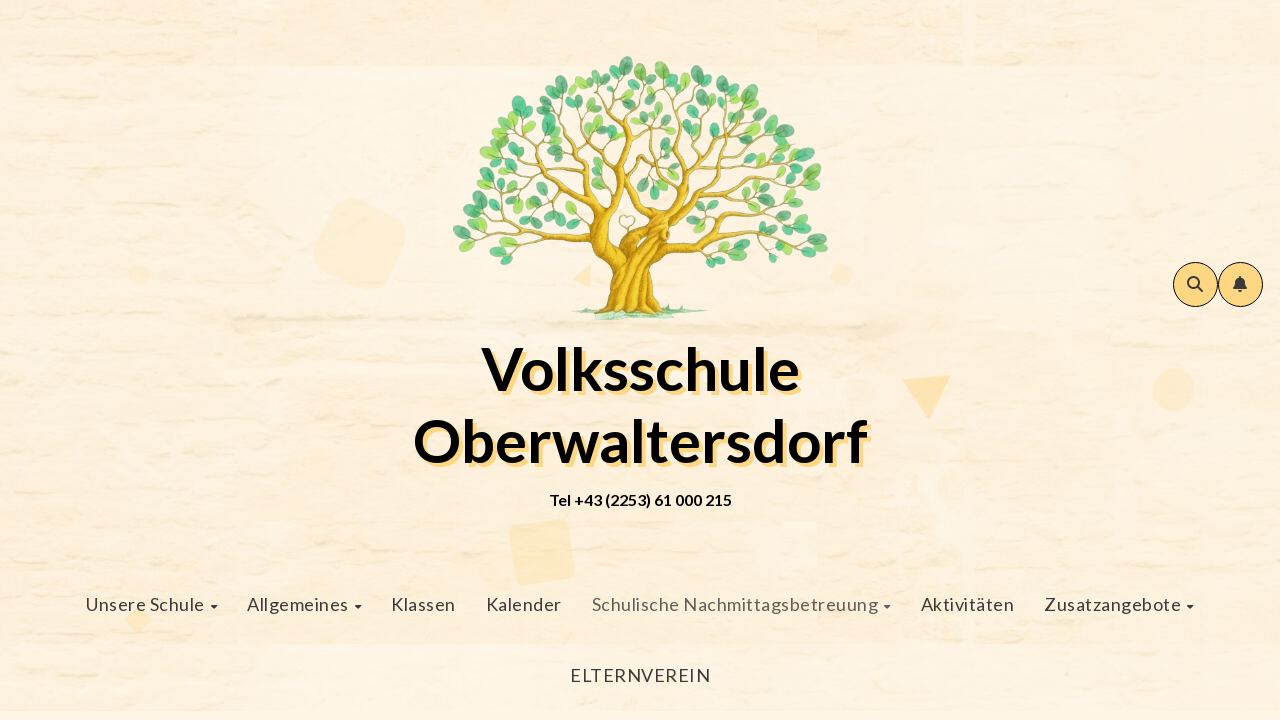

--- FILE ---
content_type: text/html; charset=UTF-8
request_url: https://www.vs-oberwaltersdorf.at/schulische-nachmittagsbetreuung-team/
body_size: 12692
content:
<!DOCTYPE html>
<html lang="de">
<head>
<meta charset="UTF-8">
<meta name="viewport" content="width=device-width, initial-scale=1">
<link rel="profile" href="https://gmpg.org/xfn/11">
<title>Schulische Nachmittagsbetreuung Team &#8211; Volksschule Oberwaltersdorf</title>
<meta name='robots' content='max-image-preview:large' />
	<style>img:is([sizes="auto" i], [sizes^="auto," i]) { contain-intrinsic-size: 3000px 1500px }</style>
	<link rel="alternate" type="application/rss+xml" title="Volksschule Oberwaltersdorf &raquo; Feed" href="https://www.vs-oberwaltersdorf.at/feed/" />
<script type="text/javascript">
/* <![CDATA[ */
window._wpemojiSettings = {"baseUrl":"https:\/\/s.w.org\/images\/core\/emoji\/16.0.1\/72x72\/","ext":".png","svgUrl":"https:\/\/s.w.org\/images\/core\/emoji\/16.0.1\/svg\/","svgExt":".svg","source":{"concatemoji":"https:\/\/www.vs-oberwaltersdorf.at\/wp-includes\/js\/wp-emoji-release.min.js?ver=6.8.3"}};
/*! This file is auto-generated */
!function(s,n){var o,i,e;function c(e){try{var t={supportTests:e,timestamp:(new Date).valueOf()};sessionStorage.setItem(o,JSON.stringify(t))}catch(e){}}function p(e,t,n){e.clearRect(0,0,e.canvas.width,e.canvas.height),e.fillText(t,0,0);var t=new Uint32Array(e.getImageData(0,0,e.canvas.width,e.canvas.height).data),a=(e.clearRect(0,0,e.canvas.width,e.canvas.height),e.fillText(n,0,0),new Uint32Array(e.getImageData(0,0,e.canvas.width,e.canvas.height).data));return t.every(function(e,t){return e===a[t]})}function u(e,t){e.clearRect(0,0,e.canvas.width,e.canvas.height),e.fillText(t,0,0);for(var n=e.getImageData(16,16,1,1),a=0;a<n.data.length;a++)if(0!==n.data[a])return!1;return!0}function f(e,t,n,a){switch(t){case"flag":return n(e,"\ud83c\udff3\ufe0f\u200d\u26a7\ufe0f","\ud83c\udff3\ufe0f\u200b\u26a7\ufe0f")?!1:!n(e,"\ud83c\udde8\ud83c\uddf6","\ud83c\udde8\u200b\ud83c\uddf6")&&!n(e,"\ud83c\udff4\udb40\udc67\udb40\udc62\udb40\udc65\udb40\udc6e\udb40\udc67\udb40\udc7f","\ud83c\udff4\u200b\udb40\udc67\u200b\udb40\udc62\u200b\udb40\udc65\u200b\udb40\udc6e\u200b\udb40\udc67\u200b\udb40\udc7f");case"emoji":return!a(e,"\ud83e\udedf")}return!1}function g(e,t,n,a){var r="undefined"!=typeof WorkerGlobalScope&&self instanceof WorkerGlobalScope?new OffscreenCanvas(300,150):s.createElement("canvas"),o=r.getContext("2d",{willReadFrequently:!0}),i=(o.textBaseline="top",o.font="600 32px Arial",{});return e.forEach(function(e){i[e]=t(o,e,n,a)}),i}function t(e){var t=s.createElement("script");t.src=e,t.defer=!0,s.head.appendChild(t)}"undefined"!=typeof Promise&&(o="wpEmojiSettingsSupports",i=["flag","emoji"],n.supports={everything:!0,everythingExceptFlag:!0},e=new Promise(function(e){s.addEventListener("DOMContentLoaded",e,{once:!0})}),new Promise(function(t){var n=function(){try{var e=JSON.parse(sessionStorage.getItem(o));if("object"==typeof e&&"number"==typeof e.timestamp&&(new Date).valueOf()<e.timestamp+604800&&"object"==typeof e.supportTests)return e.supportTests}catch(e){}return null}();if(!n){if("undefined"!=typeof Worker&&"undefined"!=typeof OffscreenCanvas&&"undefined"!=typeof URL&&URL.createObjectURL&&"undefined"!=typeof Blob)try{var e="postMessage("+g.toString()+"("+[JSON.stringify(i),f.toString(),p.toString(),u.toString()].join(",")+"));",a=new Blob([e],{type:"text/javascript"}),r=new Worker(URL.createObjectURL(a),{name:"wpTestEmojiSupports"});return void(r.onmessage=function(e){c(n=e.data),r.terminate(),t(n)})}catch(e){}c(n=g(i,f,p,u))}t(n)}).then(function(e){for(var t in e)n.supports[t]=e[t],n.supports.everything=n.supports.everything&&n.supports[t],"flag"!==t&&(n.supports.everythingExceptFlag=n.supports.everythingExceptFlag&&n.supports[t]);n.supports.everythingExceptFlag=n.supports.everythingExceptFlag&&!n.supports.flag,n.DOMReady=!1,n.readyCallback=function(){n.DOMReady=!0}}).then(function(){return e}).then(function(){var e;n.supports.everything||(n.readyCallback(),(e=n.source||{}).concatemoji?t(e.concatemoji):e.wpemoji&&e.twemoji&&(t(e.twemoji),t(e.wpemoji)))}))}((window,document),window._wpemojiSettings);
/* ]]> */
</script>
<style id='wp-emoji-styles-inline-css' type='text/css'>

	img.wp-smiley, img.emoji {
		display: inline !important;
		border: none !important;
		box-shadow: none !important;
		height: 1em !important;
		width: 1em !important;
		margin: 0 0.07em !important;
		vertical-align: -0.1em !important;
		background: none !important;
		padding: 0 !important;
	}
</style>
<link rel='stylesheet' id='wp-block-library-css' href='https://www.vs-oberwaltersdorf.at/wp-includes/css/dist/block-library/style.min.css?ver=6.8.3' type='text/css' media='all' />
<style id='wp-block-library-theme-inline-css' type='text/css'>
.wp-block-audio :where(figcaption){color:#555;font-size:13px;text-align:center}.is-dark-theme .wp-block-audio :where(figcaption){color:#ffffffa6}.wp-block-audio{margin:0 0 1em}.wp-block-code{border:1px solid #ccc;border-radius:4px;font-family:Menlo,Consolas,monaco,monospace;padding:.8em 1em}.wp-block-embed :where(figcaption){color:#555;font-size:13px;text-align:center}.is-dark-theme .wp-block-embed :where(figcaption){color:#ffffffa6}.wp-block-embed{margin:0 0 1em}.blocks-gallery-caption{color:#555;font-size:13px;text-align:center}.is-dark-theme .blocks-gallery-caption{color:#ffffffa6}:root :where(.wp-block-image figcaption){color:#555;font-size:13px;text-align:center}.is-dark-theme :root :where(.wp-block-image figcaption){color:#ffffffa6}.wp-block-image{margin:0 0 1em}.wp-block-pullquote{border-bottom:4px solid;border-top:4px solid;color:currentColor;margin-bottom:1.75em}.wp-block-pullquote cite,.wp-block-pullquote footer,.wp-block-pullquote__citation{color:currentColor;font-size:.8125em;font-style:normal;text-transform:uppercase}.wp-block-quote{border-left:.25em solid;margin:0 0 1.75em;padding-left:1em}.wp-block-quote cite,.wp-block-quote footer{color:currentColor;font-size:.8125em;font-style:normal;position:relative}.wp-block-quote:where(.has-text-align-right){border-left:none;border-right:.25em solid;padding-left:0;padding-right:1em}.wp-block-quote:where(.has-text-align-center){border:none;padding-left:0}.wp-block-quote.is-large,.wp-block-quote.is-style-large,.wp-block-quote:where(.is-style-plain){border:none}.wp-block-search .wp-block-search__label{font-weight:700}.wp-block-search__button{border:1px solid #ccc;padding:.375em .625em}:where(.wp-block-group.has-background){padding:1.25em 2.375em}.wp-block-separator.has-css-opacity{opacity:.4}.wp-block-separator{border:none;border-bottom:2px solid;margin-left:auto;margin-right:auto}.wp-block-separator.has-alpha-channel-opacity{opacity:1}.wp-block-separator:not(.is-style-wide):not(.is-style-dots){width:100px}.wp-block-separator.has-background:not(.is-style-dots){border-bottom:none;height:1px}.wp-block-separator.has-background:not(.is-style-wide):not(.is-style-dots){height:2px}.wp-block-table{margin:0 0 1em}.wp-block-table td,.wp-block-table th{word-break:normal}.wp-block-table :where(figcaption){color:#555;font-size:13px;text-align:center}.is-dark-theme .wp-block-table :where(figcaption){color:#ffffffa6}.wp-block-video :where(figcaption){color:#555;font-size:13px;text-align:center}.is-dark-theme .wp-block-video :where(figcaption){color:#ffffffa6}.wp-block-video{margin:0 0 1em}:root :where(.wp-block-template-part.has-background){margin-bottom:0;margin-top:0;padding:1.25em 2.375em}
</style>
<style id='classic-theme-styles-inline-css' type='text/css'>
/*! This file is auto-generated */
.wp-block-button__link{color:#fff;background-color:#32373c;border-radius:9999px;box-shadow:none;text-decoration:none;padding:calc(.667em + 2px) calc(1.333em + 2px);font-size:1.125em}.wp-block-file__button{background:#32373c;color:#fff;text-decoration:none}
</style>
<style id='global-styles-inline-css' type='text/css'>
:root{--wp--preset--aspect-ratio--square: 1;--wp--preset--aspect-ratio--4-3: 4/3;--wp--preset--aspect-ratio--3-4: 3/4;--wp--preset--aspect-ratio--3-2: 3/2;--wp--preset--aspect-ratio--2-3: 2/3;--wp--preset--aspect-ratio--16-9: 16/9;--wp--preset--aspect-ratio--9-16: 9/16;--wp--preset--color--black: #000000;--wp--preset--color--cyan-bluish-gray: #abb8c3;--wp--preset--color--white: #ffffff;--wp--preset--color--pale-pink: #f78da7;--wp--preset--color--vivid-red: #cf2e2e;--wp--preset--color--luminous-vivid-orange: #ff6900;--wp--preset--color--luminous-vivid-amber: #fcb900;--wp--preset--color--light-green-cyan: #7bdcb5;--wp--preset--color--vivid-green-cyan: #00d084;--wp--preset--color--pale-cyan-blue: #8ed1fc;--wp--preset--color--vivid-cyan-blue: #0693e3;--wp--preset--color--vivid-purple: #9b51e0;--wp--preset--gradient--vivid-cyan-blue-to-vivid-purple: linear-gradient(135deg,rgba(6,147,227,1) 0%,rgb(155,81,224) 100%);--wp--preset--gradient--light-green-cyan-to-vivid-green-cyan: linear-gradient(135deg,rgb(122,220,180) 0%,rgb(0,208,130) 100%);--wp--preset--gradient--luminous-vivid-amber-to-luminous-vivid-orange: linear-gradient(135deg,rgba(252,185,0,1) 0%,rgba(255,105,0,1) 100%);--wp--preset--gradient--luminous-vivid-orange-to-vivid-red: linear-gradient(135deg,rgba(255,105,0,1) 0%,rgb(207,46,46) 100%);--wp--preset--gradient--very-light-gray-to-cyan-bluish-gray: linear-gradient(135deg,rgb(238,238,238) 0%,rgb(169,184,195) 100%);--wp--preset--gradient--cool-to-warm-spectrum: linear-gradient(135deg,rgb(74,234,220) 0%,rgb(151,120,209) 20%,rgb(207,42,186) 40%,rgb(238,44,130) 60%,rgb(251,105,98) 80%,rgb(254,248,76) 100%);--wp--preset--gradient--blush-light-purple: linear-gradient(135deg,rgb(255,206,236) 0%,rgb(152,150,240) 100%);--wp--preset--gradient--blush-bordeaux: linear-gradient(135deg,rgb(254,205,165) 0%,rgb(254,45,45) 50%,rgb(107,0,62) 100%);--wp--preset--gradient--luminous-dusk: linear-gradient(135deg,rgb(255,203,112) 0%,rgb(199,81,192) 50%,rgb(65,88,208) 100%);--wp--preset--gradient--pale-ocean: linear-gradient(135deg,rgb(255,245,203) 0%,rgb(182,227,212) 50%,rgb(51,167,181) 100%);--wp--preset--gradient--electric-grass: linear-gradient(135deg,rgb(202,248,128) 0%,rgb(113,206,126) 100%);--wp--preset--gradient--midnight: linear-gradient(135deg,rgb(2,3,129) 0%,rgb(40,116,252) 100%);--wp--preset--font-size--small: 13px;--wp--preset--font-size--medium: 20px;--wp--preset--font-size--large: 36px;--wp--preset--font-size--x-large: 42px;--wp--preset--spacing--20: 0.44rem;--wp--preset--spacing--30: 0.67rem;--wp--preset--spacing--40: 1rem;--wp--preset--spacing--50: 1.5rem;--wp--preset--spacing--60: 2.25rem;--wp--preset--spacing--70: 3.38rem;--wp--preset--spacing--80: 5.06rem;--wp--preset--shadow--natural: 6px 6px 9px rgba(0, 0, 0, 0.2);--wp--preset--shadow--deep: 12px 12px 50px rgba(0, 0, 0, 0.4);--wp--preset--shadow--sharp: 6px 6px 0px rgba(0, 0, 0, 0.2);--wp--preset--shadow--outlined: 6px 6px 0px -3px rgba(255, 255, 255, 1), 6px 6px rgba(0, 0, 0, 1);--wp--preset--shadow--crisp: 6px 6px 0px rgba(0, 0, 0, 1);}:where(.is-layout-flex){gap: 0.5em;}:where(.is-layout-grid){gap: 0.5em;}body .is-layout-flex{display: flex;}.is-layout-flex{flex-wrap: wrap;align-items: center;}.is-layout-flex > :is(*, div){margin: 0;}body .is-layout-grid{display: grid;}.is-layout-grid > :is(*, div){margin: 0;}:where(.wp-block-columns.is-layout-flex){gap: 2em;}:where(.wp-block-columns.is-layout-grid){gap: 2em;}:where(.wp-block-post-template.is-layout-flex){gap: 1.25em;}:where(.wp-block-post-template.is-layout-grid){gap: 1.25em;}.has-black-color{color: var(--wp--preset--color--black) !important;}.has-cyan-bluish-gray-color{color: var(--wp--preset--color--cyan-bluish-gray) !important;}.has-white-color{color: var(--wp--preset--color--white) !important;}.has-pale-pink-color{color: var(--wp--preset--color--pale-pink) !important;}.has-vivid-red-color{color: var(--wp--preset--color--vivid-red) !important;}.has-luminous-vivid-orange-color{color: var(--wp--preset--color--luminous-vivid-orange) !important;}.has-luminous-vivid-amber-color{color: var(--wp--preset--color--luminous-vivid-amber) !important;}.has-light-green-cyan-color{color: var(--wp--preset--color--light-green-cyan) !important;}.has-vivid-green-cyan-color{color: var(--wp--preset--color--vivid-green-cyan) !important;}.has-pale-cyan-blue-color{color: var(--wp--preset--color--pale-cyan-blue) !important;}.has-vivid-cyan-blue-color{color: var(--wp--preset--color--vivid-cyan-blue) !important;}.has-vivid-purple-color{color: var(--wp--preset--color--vivid-purple) !important;}.has-black-background-color{background-color: var(--wp--preset--color--black) !important;}.has-cyan-bluish-gray-background-color{background-color: var(--wp--preset--color--cyan-bluish-gray) !important;}.has-white-background-color{background-color: var(--wp--preset--color--white) !important;}.has-pale-pink-background-color{background-color: var(--wp--preset--color--pale-pink) !important;}.has-vivid-red-background-color{background-color: var(--wp--preset--color--vivid-red) !important;}.has-luminous-vivid-orange-background-color{background-color: var(--wp--preset--color--luminous-vivid-orange) !important;}.has-luminous-vivid-amber-background-color{background-color: var(--wp--preset--color--luminous-vivid-amber) !important;}.has-light-green-cyan-background-color{background-color: var(--wp--preset--color--light-green-cyan) !important;}.has-vivid-green-cyan-background-color{background-color: var(--wp--preset--color--vivid-green-cyan) !important;}.has-pale-cyan-blue-background-color{background-color: var(--wp--preset--color--pale-cyan-blue) !important;}.has-vivid-cyan-blue-background-color{background-color: var(--wp--preset--color--vivid-cyan-blue) !important;}.has-vivid-purple-background-color{background-color: var(--wp--preset--color--vivid-purple) !important;}.has-black-border-color{border-color: var(--wp--preset--color--black) !important;}.has-cyan-bluish-gray-border-color{border-color: var(--wp--preset--color--cyan-bluish-gray) !important;}.has-white-border-color{border-color: var(--wp--preset--color--white) !important;}.has-pale-pink-border-color{border-color: var(--wp--preset--color--pale-pink) !important;}.has-vivid-red-border-color{border-color: var(--wp--preset--color--vivid-red) !important;}.has-luminous-vivid-orange-border-color{border-color: var(--wp--preset--color--luminous-vivid-orange) !important;}.has-luminous-vivid-amber-border-color{border-color: var(--wp--preset--color--luminous-vivid-amber) !important;}.has-light-green-cyan-border-color{border-color: var(--wp--preset--color--light-green-cyan) !important;}.has-vivid-green-cyan-border-color{border-color: var(--wp--preset--color--vivid-green-cyan) !important;}.has-pale-cyan-blue-border-color{border-color: var(--wp--preset--color--pale-cyan-blue) !important;}.has-vivid-cyan-blue-border-color{border-color: var(--wp--preset--color--vivid-cyan-blue) !important;}.has-vivid-purple-border-color{border-color: var(--wp--preset--color--vivid-purple) !important;}.has-vivid-cyan-blue-to-vivid-purple-gradient-background{background: var(--wp--preset--gradient--vivid-cyan-blue-to-vivid-purple) !important;}.has-light-green-cyan-to-vivid-green-cyan-gradient-background{background: var(--wp--preset--gradient--light-green-cyan-to-vivid-green-cyan) !important;}.has-luminous-vivid-amber-to-luminous-vivid-orange-gradient-background{background: var(--wp--preset--gradient--luminous-vivid-amber-to-luminous-vivid-orange) !important;}.has-luminous-vivid-orange-to-vivid-red-gradient-background{background: var(--wp--preset--gradient--luminous-vivid-orange-to-vivid-red) !important;}.has-very-light-gray-to-cyan-bluish-gray-gradient-background{background: var(--wp--preset--gradient--very-light-gray-to-cyan-bluish-gray) !important;}.has-cool-to-warm-spectrum-gradient-background{background: var(--wp--preset--gradient--cool-to-warm-spectrum) !important;}.has-blush-light-purple-gradient-background{background: var(--wp--preset--gradient--blush-light-purple) !important;}.has-blush-bordeaux-gradient-background{background: var(--wp--preset--gradient--blush-bordeaux) !important;}.has-luminous-dusk-gradient-background{background: var(--wp--preset--gradient--luminous-dusk) !important;}.has-pale-ocean-gradient-background{background: var(--wp--preset--gradient--pale-ocean) !important;}.has-electric-grass-gradient-background{background: var(--wp--preset--gradient--electric-grass) !important;}.has-midnight-gradient-background{background: var(--wp--preset--gradient--midnight) !important;}.has-small-font-size{font-size: var(--wp--preset--font-size--small) !important;}.has-medium-font-size{font-size: var(--wp--preset--font-size--medium) !important;}.has-large-font-size{font-size: var(--wp--preset--font-size--large) !important;}.has-x-large-font-size{font-size: var(--wp--preset--font-size--x-large) !important;}
:where(.wp-block-post-template.is-layout-flex){gap: 1.25em;}:where(.wp-block-post-template.is-layout-grid){gap: 1.25em;}
:where(.wp-block-columns.is-layout-flex){gap: 2em;}:where(.wp-block-columns.is-layout-grid){gap: 2em;}
:root :where(.wp-block-pullquote){font-size: 1.5em;line-height: 1.6;}
</style>
<link rel='stylesheet' id='inf-font-awesome-css' href='https://www.vs-oberwaltersdorf.at/wp-content/plugins/blog-designer-pack/assets/css/font-awesome.min.css?ver=4.0.5' type='text/css' media='all' />
<link rel='stylesheet' id='owl-carousel-css' href='https://www.vs-oberwaltersdorf.at/wp-content/plugins/blog-designer-pack/assets/css/owl.carousel.min.css?ver=4.0.5' type='text/css' media='all' />
<link rel='stylesheet' id='bdpp-public-style-css' href='https://www.vs-oberwaltersdorf.at/wp-content/plugins/blog-designer-pack/assets/css/bdpp-public.min.css?ver=4.0.5' type='text/css' media='all' />
<link rel='stylesheet' id='fancybox-0-css' href='https://www.vs-oberwaltersdorf.at/wp-content/plugins/nextgen-gallery/static/Lightbox/fancybox/jquery.fancybox-1.3.4.css?ver=3.59.12' type='text/css' media='all' />
<link rel='stylesheet' id='blogarise-fonts-css' href='https://www.vs-oberwaltersdorf.at/wp-content/uploads/fonts/c07ad3898ad3f225218291d44d71b318/font.css?v=1760543893' type='text/css' media='all' />
<link rel='stylesheet' id='blogarise-google-fonts-css' href='https://www.vs-oberwaltersdorf.at/wp-content/uploads/fonts/715dca7b8afb0e03acf47724630a8a92/font.css?v=1760544020' type='text/css' media='all' />
<link rel='stylesheet' id='bootstrap-css' href='https://www.vs-oberwaltersdorf.at/wp-content/themes/blogarise/css/bootstrap.css?ver=6.8.3' type='text/css' media='all' />
<link rel='stylesheet' id='blogarise-style-css' href='https://www.vs-oberwaltersdorf.at/wp-content/themes/bloggers/style.css?ver=6.8.3' type='text/css' media='all' />
<link rel='stylesheet' id='all-css-css' href='https://www.vs-oberwaltersdorf.at/wp-content/themes/blogarise/css/all.css?ver=6.8.3' type='text/css' media='all' />
<link rel='stylesheet' id='dark-css' href='https://www.vs-oberwaltersdorf.at/wp-content/themes/blogarise/css/colors/dark.css?ver=6.8.3' type='text/css' media='all' />
<link rel='stylesheet' id='swiper-bundle-css-css' href='https://www.vs-oberwaltersdorf.at/wp-content/themes/blogarise/css/swiper-bundle.css?ver=6.8.3' type='text/css' media='all' />
<link rel='stylesheet' id='smartmenus-css' href='https://www.vs-oberwaltersdorf.at/wp-content/themes/blogarise/css/jquery.smartmenus.bootstrap.css?ver=6.8.3' type='text/css' media='all' />
<link rel='stylesheet' id='animate-css' href='https://www.vs-oberwaltersdorf.at/wp-content/themes/blogarise/css/animate.css?ver=6.8.3' type='text/css' media='all' />
<link rel='stylesheet' id='blogarise-custom-css-css' href='https://www.vs-oberwaltersdorf.at/wp-content/themes/blogarise/inc/ansar/customize/css/customizer.css?ver=1.0' type='text/css' media='all' />
<link rel='stylesheet' id='bloggers-fonts-css' href='https://www.vs-oberwaltersdorf.at/wp-content/uploads/fonts/8698ce2649e84730a950700032c2a365/font.css?v=1760544020' type='text/css' media='all' />
<link rel='stylesheet' id='sp-dsgvo_twbs4_grid-css' href='https://www.vs-oberwaltersdorf.at/wp-content/plugins/shapepress-dsgvo/public/css/bootstrap-grid.min.css?ver=3.1.35' type='text/css' media='all' />
<link rel='stylesheet' id='sp-dsgvo-css' href='https://www.vs-oberwaltersdorf.at/wp-content/plugins/shapepress-dsgvo/public/css/sp-dsgvo-public.min.css?ver=3.1.35' type='text/css' media='all' />
<link rel='stylesheet' id='sp-dsgvo_popup-css' href='https://www.vs-oberwaltersdorf.at/wp-content/plugins/shapepress-dsgvo/public/css/sp-dsgvo-popup.min.css?ver=3.1.35' type='text/css' media='all' />
<link rel='stylesheet' id='simplebar-css' href='https://www.vs-oberwaltersdorf.at/wp-content/plugins/shapepress-dsgvo/public/css/simplebar.min.css?ver=6.8.3' type='text/css' media='all' />
<link rel='stylesheet' id='blogarise-style-parent-css' href='https://www.vs-oberwaltersdorf.at/wp-content/themes/blogarise/style.css?ver=6.8.3' type='text/css' media='all' />
<link rel='stylesheet' id='bloggers-style-css' href='https://www.vs-oberwaltersdorf.at/wp-content/themes/bloggers/style.css?ver=1.0' type='text/css' media='all' />
<link rel='stylesheet' id='bloggers-default-css-css' href='https://www.vs-oberwaltersdorf.at/wp-content/themes/bloggers/css/colors/default.css?ver=6.8.3' type='text/css' media='all' />
<link rel='stylesheet' id='bloggers-dark-css' href='https://www.vs-oberwaltersdorf.at/wp-content/themes/bloggers/css/colors/dark.css?ver=6.8.3' type='text/css' media='all' />
<script type="text/javascript" src="https://www.vs-oberwaltersdorf.at/wp-includes/js/jquery/jquery.min.js?ver=3.7.1" id="jquery-core-js"></script>
<script type="text/javascript" src="https://www.vs-oberwaltersdorf.at/wp-includes/js/jquery/jquery-migrate.min.js?ver=3.4.1" id="jquery-migrate-js"></script>
<script type="text/javascript" id="photocrati_ajax-js-extra">
/* <![CDATA[ */
var photocrati_ajax = {"url":"https:\/\/www.vs-oberwaltersdorf.at\/index.php?photocrati_ajax=1","rest_url":"https:\/\/www.vs-oberwaltersdorf.at\/wp-json\/","wp_home_url":"https:\/\/www.vs-oberwaltersdorf.at","wp_site_url":"https:\/\/www.vs-oberwaltersdorf.at","wp_root_url":"https:\/\/www.vs-oberwaltersdorf.at","wp_plugins_url":"https:\/\/www.vs-oberwaltersdorf.at\/wp-content\/plugins","wp_content_url":"https:\/\/www.vs-oberwaltersdorf.at\/wp-content","wp_includes_url":"https:\/\/www.vs-oberwaltersdorf.at\/wp-includes\/","ngg_param_slug":"nggallery","rest_nonce":"0aabc5a9cb"};
/* ]]> */
</script>
<script type="text/javascript" src="https://www.vs-oberwaltersdorf.at/wp-content/plugins/nextgen-gallery/static/Legacy/ajax.min.js?ver=3.59.12" id="photocrati_ajax-js"></script>
<script type="text/javascript" src="https://www.vs-oberwaltersdorf.at/wp-content/themes/blogarise/js/navigation.js?ver=6.8.3" id="blogarise-navigation-js"></script>
<script type="text/javascript" src="https://www.vs-oberwaltersdorf.at/wp-content/themes/blogarise/js/bootstrap.js?ver=6.8.3" id="blogarise_bootstrap_script-js"></script>
<script type="text/javascript" src="https://www.vs-oberwaltersdorf.at/wp-content/themes/blogarise/js/swiper-bundle.js?ver=6.8.3" id="swiper-bundle-js"></script>
<script type="text/javascript" src="https://www.vs-oberwaltersdorf.at/wp-content/themes/blogarise/js/main.js?ver=6.8.3" id="blogarise_main-js-js"></script>
<script type="text/javascript" src="https://www.vs-oberwaltersdorf.at/wp-content/themes/blogarise/js/sticksy.min.js?ver=6.8.3" id="sticksy-js-js"></script>
<script type="text/javascript" src="https://www.vs-oberwaltersdorf.at/wp-content/themes/blogarise/js/jquery.smartmenus.js?ver=6.8.3" id="smartmenus-js-js"></script>
<script type="text/javascript" src="https://www.vs-oberwaltersdorf.at/wp-content/themes/blogarise/js/jquery.smartmenus.bootstrap.js?ver=6.8.3" id="bootstrap-smartmenus-js-js"></script>
<script type="text/javascript" src="https://www.vs-oberwaltersdorf.at/wp-content/themes/blogarise/js/jquery.marquee.js?ver=6.8.3" id="blogarise-marquee-js-js"></script>
<script type="text/javascript" src="https://www.vs-oberwaltersdorf.at/wp-content/themes/blogarise/js/jquery.cookie.min.js?ver=6.8.3" id="jquery-cookie-js"></script>
<script type="text/javascript" id="sp-dsgvo-js-extra">
/* <![CDATA[ */
var spDsgvoGeneralConfig = {"ajaxUrl":"https:\/\/www.vs-oberwaltersdorf.at\/wp-admin\/admin-ajax.php","wpJsonUrl":"https:\/\/www.vs-oberwaltersdorf.at\/wp-json\/legalweb\/v1\/","cookieName":"sp_dsgvo_cookie_settings","cookieVersion":"0","cookieLifeTime":"2592000","cookieLifeTimeDismiss":"86400","locale":"de_DE","privacyPolicyPageId":"11773","privacyPolicyPageUrl":"https:\/\/www.vs-oberwaltersdorf.at\/datenschutz\/","imprintPageId":"253","imprintPageUrl":"https:\/\/www.vs-oberwaltersdorf.at\/impressum\/","showNoticeOnClose":"0","initialDisplayType":"policy_popup","allIntegrationSlugs":["gmaps"],"noticeHideEffect":"none","noticeOnScroll":"","noticeOnScrollOffset":"100","currentPageId":"10622","forceCookieInfo":"1","clientSideBlocking":"0"};
var spDsgvoIntegrationConfig = [{"slug":"gmaps","category":"embeddings","cookieNames":"","insertLocation":"","usedTagmanager":"","jsCode":"","hosts":"maps.google.com;www.google.com\/maps\/","placeholder":"<div class=\"sp-dsgvo sp-dsgvo-embedding-container sp-dsgvo-embedding-gmaps \"><div class=\"sp-dsgvo-blocked-embedding-placeholder sp-dsgvo-blocked-embedding-placeholder-gmaps\">  <div class=\"sp-dsgvo-blocked-embedding-placeholder-header\"><img class=\"sp-dsgvo-blocked-embedding-placeholder-header-icon\" src=\"https:\/\/www.vs-oberwaltersdorf.at\/wp-content\/plugins\/shapepress-dsgvo\/public\/images\/embeddings\/icon-gmaps.svg\"\/>Wir ben\u00f6tigen Ihre Zustimmung um den Inhalt von Google Maps laden zu k\u00f6nnen.<\/div>  <div class=\"sp-dsgvo-blocked-embedding-placeholder-body\"><p>Mit dem Klick auf den Dienst werden durch den mit uns gemeinsam Verantwortlichen Google [Google Ireland Limited, Irland] der Kartendienst Google Maps angezeigt, auf Ihrem Endger\u00e4t Skripte geladen, Cookies gespeichert und personenbezogene Daten erfasst. Damit kann Google Aktivit\u00e4ten im Internet verfolgen und Werbung zielgruppengerecht ausspielen. Es erfolgt eine Daten\u00fcbermittlung in die USA, diese verf\u00fcgt \u00fcber keinen EU-konformen Datenschutz. Weitere Informationen. Weitere Informationen finden Sie <a target=\"_blank\" href=\"#\" class=\"sp-dsgvo-navigate-privacy-policy\">hier<\/a>.<\/p>   <div class=\"sp-dsgvo-blocked-embedding-button-container\"> <a href=\"#\" class=\"sp-dsgvo-direct-enable-popup sp-dsgvo-blocked-embedding-button-enable\" data-slug=\"gmaps\">Hier klicken um den Inhalt zu aktivieren.<\/a><\/div>  <\/div><\/div><div class=\"sp-dsgvo-hidden-embedding-content sp-dsgvo-hidden-embedding-content-gmaps\" data-sp-dsgvo-embedding-slug=\"gmaps\">{encodedContent}<\/div><\/div>"}];
/* ]]> */
</script>
<script type="text/javascript" src="https://www.vs-oberwaltersdorf.at/wp-content/plugins/shapepress-dsgvo/public/js/sp-dsgvo-public.min.js?ver=3.1.35" id="sp-dsgvo-js"></script>
<link rel="https://api.w.org/" href="https://www.vs-oberwaltersdorf.at/wp-json/" /><link rel="alternate" title="JSON" type="application/json" href="https://www.vs-oberwaltersdorf.at/wp-json/wp/v2/pages/10622" /><link rel="EditURI" type="application/rsd+xml" title="RSD" href="https://www.vs-oberwaltersdorf.at/xmlrpc.php?rsd" />
<meta name="generator" content="WordPress 6.8.3" />
<link rel="canonical" href="https://www.vs-oberwaltersdorf.at/schulische-nachmittagsbetreuung-team/" />
<link rel='shortlink' href='https://www.vs-oberwaltersdorf.at/?p=10622' />
<link rel="alternate" title="oEmbed (JSON)" type="application/json+oembed" href="https://www.vs-oberwaltersdorf.at/wp-json/oembed/1.0/embed?url=https%3A%2F%2Fwww.vs-oberwaltersdorf.at%2Fschulische-nachmittagsbetreuung-team%2F" />
<link rel="alternate" title="oEmbed (XML)" type="text/xml+oembed" href="https://www.vs-oberwaltersdorf.at/wp-json/oembed/1.0/embed?url=https%3A%2F%2Fwww.vs-oberwaltersdorf.at%2Fschulische-nachmittagsbetreuung-team%2F&#038;format=xml" />
<style>
  .bs-blog-post p:nth-of-type(1)::first-letter {
    display: none;
}
</style>
<style type="text/css" id="custom-background-css">
    :root {
        --wrap-color: #FFF6E6    }
</style>
    <style>
      .sidebar-right, .sidebar-left
      {
        flex: 100;
        width:200px !important;
      }

      .content-right
      {
        width: calc((1130px - 200px)) !important;
      }
    </style>
  <style>
    .sp-dsgvo-blocked-embedding-placeholder
    {
        color: #313334;
                    background: linear-gradient(90deg, #e3ffe7 0%, #d9e7ff 100%);            }

    a.sp-dsgvo-blocked-embedding-button-enable,
    a.sp-dsgvo-blocked-embedding-button-enable:hover,
    a.sp-dsgvo-blocked-embedding-button-enable:active {
        color: #313334;
        border-color: #313334;
        border-width: 2px;
    }

            .wp-embed-aspect-16-9 .sp-dsgvo-blocked-embedding-placeholder,
        .vc_video-aspect-ratio-169 .sp-dsgvo-blocked-embedding-placeholder,
        .elementor-aspect-ratio-169 .sp-dsgvo-blocked-embedding-placeholder{
            margin-top: -56.25%; /*16:9*/
        }

        .wp-embed-aspect-4-3 .sp-dsgvo-blocked-embedding-placeholder,
        .vc_video-aspect-ratio-43 .sp-dsgvo-blocked-embedding-placeholder,
        .elementor-aspect-ratio-43 .sp-dsgvo-blocked-embedding-placeholder{
            margin-top: -75%;
        }

        .wp-embed-aspect-3-2 .sp-dsgvo-blocked-embedding-placeholder,
        .vc_video-aspect-ratio-32 .sp-dsgvo-blocked-embedding-placeholder,
        .elementor-aspect-ratio-32 .sp-dsgvo-blocked-embedding-placeholder{
            margin-top: -66.66%;
        }
    </style>
            <style>
                /* latin */
                @font-face {
                    font-family: 'Roboto';
                    font-style: italic;
                    font-weight: 300;
                    src: local('Roboto Light Italic'),
                    local('Roboto-LightItalic'),
                    url(https://www.vs-oberwaltersdorf.at/wp-content/plugins/shapepress-dsgvo/public/css/fonts/roboto/Roboto-LightItalic-webfont.woff) format('woff');
                    font-display: swap;

                }

                /* latin */
                @font-face {
                    font-family: 'Roboto';
                    font-style: italic;
                    font-weight: 400;
                    src: local('Roboto Italic'),
                    local('Roboto-Italic'),
                    url(https://www.vs-oberwaltersdorf.at/wp-content/plugins/shapepress-dsgvo/public/css/fonts/roboto/Roboto-Italic-webfont.woff) format('woff');
                    font-display: swap;
                }

                /* latin */
                @font-face {
                    font-family: 'Roboto';
                    font-style: italic;
                    font-weight: 700;
                    src: local('Roboto Bold Italic'),
                    local('Roboto-BoldItalic'),
                    url(https://www.vs-oberwaltersdorf.at/wp-content/plugins/shapepress-dsgvo/public/css/fonts/roboto/Roboto-BoldItalic-webfont.woff) format('woff');
                    font-display: swap;
                }

                /* latin */
                @font-face {
                    font-family: 'Roboto';
                    font-style: italic;
                    font-weight: 900;
                    src: local('Roboto Black Italic'),
                    local('Roboto-BlackItalic'),
                    url(https://www.vs-oberwaltersdorf.at/wp-content/plugins/shapepress-dsgvo/public/css/fonts/roboto/Roboto-BlackItalic-webfont.woff) format('woff');
                    font-display: swap;
                }

                /* latin */
                @font-face {
                    font-family: 'Roboto';
                    font-style: normal;
                    font-weight: 300;
                    src: local('Roboto Light'),
                    local('Roboto-Light'),
                    url(https://www.vs-oberwaltersdorf.at/wp-content/plugins/shapepress-dsgvo/public/css/fonts/roboto/Roboto-Light-webfont.woff) format('woff');
                    font-display: swap;
                }

                /* latin */
                @font-face {
                    font-family: 'Roboto';
                    font-style: normal;
                    font-weight: 400;
                    src: local('Roboto Regular'),
                    local('Roboto-Regular'),
                    url(https://www.vs-oberwaltersdorf.at/wp-content/plugins/shapepress-dsgvo/public/css/fonts/roboto/Roboto-Regular-webfont.woff) format('woff');
                    font-display: swap;
                }

                /* latin */
                @font-face {
                    font-family: 'Roboto';
                    font-style: normal;
                    font-weight: 700;
                    src: local('Roboto Bold'),
                    local('Roboto-Bold'),
                    url(https://www.vs-oberwaltersdorf.at/wp-content/plugins/shapepress-dsgvo/public/css/fonts/roboto/Roboto-Bold-webfont.woff) format('woff');
                    font-display: swap;
                }

                /* latin */
                @font-face {
                    font-family: 'Roboto';
                    font-style: normal;
                    font-weight: 900;
                    src: local('Roboto Black'),
                    local('Roboto-Black'),
                    url(https://www.vs-oberwaltersdorf.at/wp-content/plugins/shapepress-dsgvo/public/css/fonts/roboto/Roboto-Black-webfont.woff) format('woff');
                    font-display: swap;
                }
            </style>
                <style type="text/css">
            .site-title a,
        .site-description {
            color: #000000;
        }

        .site-branding-text .site-title a {
            font-size: px;
        }

        @media only screen and (max-width: 640px) {
            .site-branding-text .site-title a {
                font-size: 26px;
            }
        }

        @media only screen and (max-width: 375px) {
            .site-branding-text .site-title a {
                font-size: 26px;
            }
        }

        </style>
    <link rel="icon" href="https://www.vs-oberwaltersdorf.at/wp-content/uploads/2025/10/cropped-cropped-Logo-freigestellt-32x32.jpeg" sizes="32x32" />
<link rel="icon" href="https://www.vs-oberwaltersdorf.at/wp-content/uploads/2025/10/cropped-cropped-Logo-freigestellt-192x192.jpeg" sizes="192x192" />
<link rel="apple-touch-icon" href="https://www.vs-oberwaltersdorf.at/wp-content/uploads/2025/10/cropped-cropped-Logo-freigestellt-180x180.jpeg" />
<meta name="msapplication-TileImage" content="https://www.vs-oberwaltersdorf.at/wp-content/uploads/2025/10/cropped-cropped-Logo-freigestellt-270x270.jpeg" />
</head>
<body data-rsssl=1 class="wp-singular page-template-default page page-id-10622 wp-custom-logo wp-embed-responsive wp-theme-blogarise wp-child-theme-bloggers  ta-hide-date-author-in-list defaultcolor" >
<div id="page" class="site">
<a class="skip-link screen-reader-text" href="#content">
Zum Inhalt springen</a>
  <div class="wrapper" id="custom-background-css">
    <!--header-->
    <header class="bs-default" style="background-image:url('https://www.vs-oberwaltersdorf.at/wp-content/themes/bloggers/images/head-image.jpg')"> 
      <!-- Main Menu Area-->
      <div class="bs-header-main d-none d-lg-block">
        <div class="inner">
          <div class="container">
            <div class="row align-items-center">
              <div class="col-lg-4">
                              </div>
              <div class="navbar-header col-lg-4">
                <!-- Display the Custom Logo -->
                <div class="site-logo">
                    <a href="https://www.vs-oberwaltersdorf.at/" class="navbar-brand" rel="home"><img width="1177" height="815" src="https://www.vs-oberwaltersdorf.at/wp-content/uploads/2025/10/cropped-Logo-freigestellt-Picsart-BackgroundRemover.png" class="custom-logo" alt="Volksschule Oberwaltersdorf" decoding="async" fetchpriority="high" srcset="https://www.vs-oberwaltersdorf.at/wp-content/uploads/2025/10/cropped-Logo-freigestellt-Picsart-BackgroundRemover.png 1177w, https://www.vs-oberwaltersdorf.at/wp-content/uploads/2025/10/cropped-Logo-freigestellt-Picsart-BackgroundRemover-300x208.png 300w, https://www.vs-oberwaltersdorf.at/wp-content/uploads/2025/10/cropped-Logo-freigestellt-Picsart-BackgroundRemover-1024x709.png 1024w, https://www.vs-oberwaltersdorf.at/wp-content/uploads/2025/10/cropped-Logo-freigestellt-Picsart-BackgroundRemover-768x532.png 768w" sizes="(max-width: 1177px) 100vw, 1177px" /></a>                </div>
                <div class="site-branding-text  ">
                                      <p class="site-title"> <a href="https://www.vs-oberwaltersdorf.at/" rel="home">Volksschule Oberwaltersdorf</a></p>
                                      <p class="site-description">Tel +43 (2253) 61 000 215</p>
                </div> 
              </div>
              <div class="col-lg-4 d-none d-lg-flex justify-content-end">
                <!-- Right nav -->
                <div class="info-right right-nav d-flex align-items-center justify-content-center justify-content-md-end">
                                  <a class="msearch ml-auto" data-bs-target="#exampleModal" href="#" data-bs-toggle="modal">
                  <i class="fa fa-search"></i>
                </a> 
                              <a class="subscribe-btn" href="#"  target="_blank"  ><i class="fas fa-bell"></i></a>
                              <label class="switch" for="switch">
                  <input type="checkbox" name="theme" id="switch">
                  <span class="slider"></span>
                </label>
                   
                </div>
                <!-- /Right nav -->
              </div>
            </div>
          </div>
        </div>
      </div>
      <!-- /Main Menu Area-->
      <div class="bs-menu-full">
        <div class="container">
          <nav class="navbar navbar-expand-lg navbar-wp"> 
            <!-- Right nav -->
            <div class="m-header align-items-center">
              <!-- navbar-toggle -->
              <button class="navbar-toggler x collapsed" type="button" data-bs-toggle="collapse"
                data-bs-target="#navbar-wp" aria-controls="navbar-wp" aria-expanded="false"
                aria-label="Toggle navigation"> 
                <span class="icon-bar"></span>
                <span class="icon-bar"></span>
                <span class="icon-bar"></span>
              </button>
              <div class="navbar-header">
                <!-- Display the Custom Logo -->
                <div class="site-logo">
                    <a href="https://www.vs-oberwaltersdorf.at/" class="navbar-brand" rel="home"><img width="1177" height="815" src="https://www.vs-oberwaltersdorf.at/wp-content/uploads/2025/10/cropped-Logo-freigestellt-Picsart-BackgroundRemover.png" class="custom-logo" alt="Volksschule Oberwaltersdorf" decoding="async" srcset="https://www.vs-oberwaltersdorf.at/wp-content/uploads/2025/10/cropped-Logo-freigestellt-Picsart-BackgroundRemover.png 1177w, https://www.vs-oberwaltersdorf.at/wp-content/uploads/2025/10/cropped-Logo-freigestellt-Picsart-BackgroundRemover-300x208.png 300w, https://www.vs-oberwaltersdorf.at/wp-content/uploads/2025/10/cropped-Logo-freigestellt-Picsart-BackgroundRemover-1024x709.png 1024w, https://www.vs-oberwaltersdorf.at/wp-content/uploads/2025/10/cropped-Logo-freigestellt-Picsart-BackgroundRemover-768x532.png 768w" sizes="(max-width: 1177px) 100vw, 1177px" /></a>                </div>
                <div class="site-branding-text  ">
                  <div class="site-title">
                     <a href="https://www.vs-oberwaltersdorf.at/" rel="home">Volksschule Oberwaltersdorf</a>
                  </div>
                  <p class="site-description">Tel +43 (2253) 61 000 215</p>
                </div>
              </div>
              <div class="right-nav"> 
                                    <a class="msearch ml-auto" data-bs-target="#exampleModal" href="#" data-bs-toggle="modal"> <i class="fa fa-search"></i> </a>
                              </div>
            </div>
            <!-- /Right nav -->
            <!-- Navigation -->
            <!-- Navigation -->
            <div class="collapse navbar-collapse" id="navbar-wp">
              <ul id="menu-hauptmenue" class="mx-auto nav navbar-nav"><li id="menu-item-109" class="menu-item menu-item-type-post_type menu-item-object-page menu-item-has-children menu-item-109 dropdown"><a class="nav-link" title="Unsere Schule" href="https://www.vs-oberwaltersdorf.at/unsere-schule/" data-toggle="dropdown" class="dropdown-toggle">Unsere Schule </a>
<ul role="menu" class=" dropdown-menu">
	<li id="menu-item-14577" class="menu-item menu-item-type-post_type menu-item-object-page menu-item-14577"><a class="dropdown-item" title="Daten" href="https://www.vs-oberwaltersdorf.at/daten/">Daten</a></li>
	<li id="menu-item-91" class="menu-item menu-item-type-post_type menu-item-object-page menu-item-91"><a class="dropdown-item" title="Schulleitung" href="https://www.vs-oberwaltersdorf.at/unsere-schule/schulleitung/">Schulleitung</a></li>
	<li id="menu-item-115" class="menu-item menu-item-type-post_type menu-item-object-page menu-item-115"><a class="dropdown-item" title="Team" href="https://www.vs-oberwaltersdorf.at/unsere-schule/team/">Team</a></li>
	<li id="menu-item-14578" class="menu-item menu-item-type-post_type menu-item-object-page menu-item-14578"><a class="dropdown-item" title="Chronik" href="https://www.vs-oberwaltersdorf.at/chronik/">Chronik</a></li>
	<li id="menu-item-14579" class="menu-item menu-item-type-post_type menu-item-object-page menu-item-14579"><a class="dropdown-item" title="Galerie" href="https://www.vs-oberwaltersdorf.at/galerie/">Galerie</a></li>
	<li id="menu-item-112" class="menu-item menu-item-type-post_type menu-item-object-page menu-item-112"><a class="dropdown-item" title="Schulprofil" href="https://www.vs-oberwaltersdorf.at/unsere-schule/schulprofil/">Schulprofil</a></li>
	<li id="menu-item-114" class="menu-item menu-item-type-post_type menu-item-object-page menu-item-114"><a class="dropdown-item" title="Kontakt" href="https://www.vs-oberwaltersdorf.at/unsere-schule/standort/">Kontakt</a></li>
</ul>
</li>
<li id="menu-item-14580" class="menu-item menu-item-type-post_type menu-item-object-page menu-item-has-children menu-item-14580 dropdown"><a class="nav-link" title="Allgemeines" href="https://www.vs-oberwaltersdorf.at/allgemeines/" data-toggle="dropdown" class="dropdown-toggle">Allgemeines </a>
<ul role="menu" class=" dropdown-menu">
	<li id="menu-item-113" class="menu-item menu-item-type-post_type menu-item-object-page menu-item-113"><a class="dropdown-item" title="Schwerpunkte" href="https://www.vs-oberwaltersdorf.at/unsere-schule/schwerpunkte/">Schwerpunkte</a></li>
	<li id="menu-item-116" class="menu-item menu-item-type-post_type menu-item-object-page menu-item-116"><a class="dropdown-item" title="Unterrichtszeiten" href="https://www.vs-oberwaltersdorf.at/unsere-schule/unterrichtszeiten/">Unterrichtszeiten</a></li>
	<li id="menu-item-14597" class="menu-item menu-item-type-post_type menu-item-object-page menu-item-14597"><a class="dropdown-item" title="Stundentafel" href="https://www.vs-oberwaltersdorf.at/stundentafel/">Stundentafel</a></li>
	<li id="menu-item-132" class="menu-item menu-item-type-post_type menu-item-object-page menu-item-has-children menu-item-132 dropdown"><a class="dropdown-item" title="Unverbindliche Übungen" href="https://www.vs-oberwaltersdorf.at/unverbindliche-uebungen/">Unverbindliche Übungen</a>
	<ul role="menu" class=" dropdown-menu">
		<li id="menu-item-103" class="menu-item menu-item-type-post_type menu-item-object-page menu-item-103"><a class="dropdown-item" title="BIG (Bildnerisches Gestalten)" href="https://www.vs-oberwaltersdorf.at/unverbindliche-uebungen/big-bildnerisches-gestalten/">BIG (Bildnerisches Gestalten)</a></li>
		<li id="menu-item-105" class="menu-item menu-item-type-post_type menu-item-object-page menu-item-105"><a class="dropdown-item" title="Deutsch für Kinder mit nichtdeutscher Muttersprache" href="https://www.vs-oberwaltersdorf.at/unverbindliche-uebungen/deutsch-fuer-kinder-mit-nichtdeutscher-muttersprache/">Deutsch für Kinder mit nichtdeutscher Muttersprache</a></li>
		<li id="menu-item-14535" class="menu-item menu-item-type-post_type menu-item-object-page menu-item-14535"><a class="dropdown-item" title="Digitale Grundbildung" href="https://www.vs-oberwaltersdorf.at/digitale-grundbildung/">Digitale Grundbildung</a></li>
		<li id="menu-item-14727" class="menu-item menu-item-type-post_type menu-item-object-page menu-item-14727"><a class="dropdown-item" title="Unverbindliche Übung ENGLISCH" href="https://www.vs-oberwaltersdorf.at/unverbindliche-uebung-englisch/">Unverbindliche Übung ENGLISCH</a></li>
	</ul>
</li>
	<li id="menu-item-14599" class="menu-item menu-item-type-post_type menu-item-object-page menu-item-14599"><a class="dropdown-item" title="Schulhymne" href="https://www.vs-oberwaltersdorf.at/schulhymne/">Schulhymne</a></li>
</ul>
</li>
<li id="menu-item-93" class="menu-item menu-item-type-post_type menu-item-object-page menu-item-93"><a class="nav-link" title="Klassen" href="https://www.vs-oberwaltersdorf.at/klassen/">Klassen</a></li>
<li id="menu-item-14612" class="menu-item menu-item-type-post_type menu-item-object-page menu-item-14612"><a class="nav-link" title="Kalender" href="https://www.vs-oberwaltersdorf.at/kalender/">Kalender</a></li>
<li id="menu-item-10631" class="menu-item menu-item-type-post_type menu-item-object-page current-menu-ancestor current-menu-parent current_page_parent current_page_ancestor menu-item-has-children menu-item-10631 dropdown active"><a class="nav-link" title="Schulische Nachmittagsbetreuung" href="https://www.vs-oberwaltersdorf.at/schulische-nachmittagsbetreuung/" data-toggle="dropdown" class="dropdown-toggle">Schulische Nachmittagsbetreuung </a>
<ul role="menu" class=" dropdown-menu">
	<li id="menu-item-10625" class="menu-item menu-item-type-post_type menu-item-object-page current-menu-item page_item page-item-10622 current_page_item menu-item-10625 active"><a class="dropdown-item" title="Team" href="https://www.vs-oberwaltersdorf.at/schulische-nachmittagsbetreuung-team/">Team</a></li>
	<li id="menu-item-14596" class="menu-item menu-item-type-post_type menu-item-object-page menu-item-14596"><a class="dropdown-item" title="Infos" href="https://www.vs-oberwaltersdorf.at/infos/">Infos</a></li>
	<li id="menu-item-14882" class="menu-item menu-item-type-post_type menu-item-object-page menu-item-14882"><a class="dropdown-item" title="Aktivitäten" href="https://www.vs-oberwaltersdorf.at/aktivitaeten-2/">Aktivitäten</a></li>
</ul>
</li>
<li id="menu-item-14604" class="menu-item menu-item-type-post_type menu-item-object-page menu-item-14604"><a class="nav-link" title="Aktivitäten" href="https://www.vs-oberwaltersdorf.at/aktivitaeten/">Aktivitäten</a></li>
<li id="menu-item-4841" class="menu-item menu-item-type-post_type menu-item-object-page menu-item-has-children menu-item-4841 dropdown"><a class="nav-link" title="Zusatzangebote" href="https://www.vs-oberwaltersdorf.at/zusatzangebote/" data-toggle="dropdown" class="dropdown-toggle">Zusatzangebote </a>
<ul role="menu" class=" dropdown-menu">
	<li id="menu-item-5103" class="menu-item menu-item-type-post_type menu-item-object-page menu-item-5103"><a class="dropdown-item" title="Gitarren-, Flötenunterricht" href="https://www.vs-oberwaltersdorf.at/gitarren-und-floetenunterricht/">Gitarren-, Flötenunterricht</a></li>
</ul>
</li>
<li id="menu-item-7608" class="menu-item menu-item-type-post_type menu-item-object-page menu-item-7608"><a class="nav-link" title="ELTERNVEREIN" href="https://www.vs-oberwaltersdorf.at/gitarren-und-floetenunterricht/informationen-kontakt/">ELTERNVEREIN</a></li>
</ul>            </div>
            <!-- Right nav -->
             
            <!-- /Right nav -->
          </nav>
        </div>
      </div>
      <!--/main Menu Area-->
    </header>
<!--mainfeatured start-->
<div class="mainfeatured mt-5">
    <!--container-->
    <div class="container">
        <!--row-->
        <div class="row">              
     
        </div><!--/row-->
    </div><!--/container-->
</div>
<!--mainfeatured end-->
   <!--==================== main content section ====================-->
<main id="content" class="page-class content">
	<!--container-->
		<div class="container">
                  <div class="bs-card-box page-entry-title">
                            <div class="page-entry-title-box">
                <h1 class="entry-title title mb-0">Schulische Nachmittagsbetreuung Team</h1>
                </div>            <div class="bs-breadcrumb-section">
                <div class="overlay">
                    <div class="container">
                        <div class="row">
                            <nav aria-label="breadcrumb">
                                <ol class="breadcrumb">
                                    <div role="navigation" aria-label="Breadcrumbs" class="breadcrumb-trail breadcrumbs" itemprop="breadcrumb"><ul class="breadcrumb trail-items" itemscope itemtype="http://schema.org/BreadcrumbList"><meta name="numberOfItems" content="2" /><meta name="itemListOrder" content="Ascending" /><li itemprop="itemListElement breadcrumb-item" itemscope itemtype="http://schema.org/ListItem" class="trail-item breadcrumb-item  trail-begin"><a href="https://www.vs-oberwaltersdorf.at/" rel="home" itemprop="item"><span itemprop="name">Startseite</span></a><meta itemprop="position" content="1" /></li><li itemprop="itemListElement breadcrumb-item" itemscope itemtype="http://schema.org/ListItem" class="trail-item breadcrumb-item  trail-end"><span itemprop="name"><span itemprop="name">Schulische Nachmittagsbetreuung Team</span></span><meta itemprop="position" content="2" /></li></ul></div> 
                                </ol>
                            </nav>
                        </div>
                    </div>
                </div>
            </div>
                </div>
    			<!--row-->
				<div class="row">
					<!--==================== breadcrumb section ====================-->
					<!-- Blog Area -->
					
        	<div class="col-lg-8">
				<div id="post-10622" class="post-10622 page type-page status-publish hentry">
					<div class="bs-card-box padding-20">
						
<div class="wp-block-group is-layout-grid wp-container-core-group-is-layout-9649a0d9 wp-block-group-is-layout-grid">
<figure class="wp-block-image size-full"><img decoding="async" width="591" height="886" src="https://www.vs-oberwaltersdorf.at/wp-content/uploads/2025/10/VS-985717-01.jpg" alt="" class="wp-image-14510" srcset="https://www.vs-oberwaltersdorf.at/wp-content/uploads/2025/10/VS-985717-01.jpg 591w, https://www.vs-oberwaltersdorf.at/wp-content/uploads/2025/10/VS-985717-01-200x300.jpg 200w" sizes="(max-width: 591px) 100vw, 591px" /><figcaption class="wp-element-caption">Heidi TRINK</figcaption></figure>



<figure class="wp-block-image size-full"><img decoding="async" width="591" height="886" src="https://www.vs-oberwaltersdorf.at/wp-content/uploads/2025/10/VS-985757-06-1.jpg" alt="" class="wp-image-14732" srcset="https://www.vs-oberwaltersdorf.at/wp-content/uploads/2025/10/VS-985757-06-1.jpg 591w, https://www.vs-oberwaltersdorf.at/wp-content/uploads/2025/10/VS-985757-06-1-200x300.jpg 200w" sizes="(max-width: 591px) 100vw, 591px" /><figcaption class="wp-element-caption">Sandra GUGGENBERGER</figcaption></figure>



<figure class="wp-block-image size-full"><img decoding="async" width="591" height="886" src="https://www.vs-oberwaltersdorf.at/wp-content/uploads/2025/10/VS-984668-24.jpg" alt="" class="wp-image-14512" srcset="https://www.vs-oberwaltersdorf.at/wp-content/uploads/2025/10/VS-984668-24.jpg 591w, https://www.vs-oberwaltersdorf.at/wp-content/uploads/2025/10/VS-984668-24-200x300.jpg 200w" sizes="(max-width: 591px) 100vw, 591px" /><figcaption class="wp-element-caption">Nicole GABRIEL</figcaption></figure>



<figure class="wp-block-image size-full"><img loading="lazy" decoding="async" width="591" height="886" src="https://www.vs-oberwaltersdorf.at/wp-content/uploads/2025/10/VS-985728-03.jpg" alt="" class="wp-image-14515" srcset="https://www.vs-oberwaltersdorf.at/wp-content/uploads/2025/10/VS-985728-03.jpg 591w, https://www.vs-oberwaltersdorf.at/wp-content/uploads/2025/10/VS-985728-03-200x300.jpg 200w" sizes="auto, (max-width: 591px) 100vw, 591px" /><figcaption class="wp-element-caption">Lisi HELM</figcaption></figure>
</div>



<div class="wp-block-group is-layout-grid wp-container-core-group-is-layout-9649a0d9 wp-block-group-is-layout-grid">
<div class="wp-block-group is-layout-grid wp-container-core-group-is-layout-9649a0d9 wp-block-group-is-layout-grid">
<figure class="wp-block-image size-full"><img loading="lazy" decoding="async" width="591" height="886" src="https://www.vs-oberwaltersdorf.at/wp-content/uploads/2025/10/VS-985779-09-1.jpg" alt="" class="wp-image-14733" srcset="https://www.vs-oberwaltersdorf.at/wp-content/uploads/2025/10/VS-985779-09-1.jpg 591w, https://www.vs-oberwaltersdorf.at/wp-content/uploads/2025/10/VS-985779-09-1-200x300.jpg 200w" sizes="auto, (max-width: 591px) 100vw, 591px" /><figcaption class="wp-element-caption">Claudia MAYERHOFER</figcaption></figure>
</div>



<figure class="wp-block-image size-full"><img loading="lazy" decoding="async" width="591" height="886" src="https://www.vs-oberwaltersdorf.at/wp-content/uploads/2025/10/VS-985750-05-1.jpg" alt="" class="wp-image-14734" srcset="https://www.vs-oberwaltersdorf.at/wp-content/uploads/2025/10/VS-985750-05-1.jpg 591w, https://www.vs-oberwaltersdorf.at/wp-content/uploads/2025/10/VS-985750-05-1-200x300.jpg 200w" sizes="auto, (max-width: 591px) 100vw, 591px" /><figcaption class="wp-element-caption">Pia HELMREICH</figcaption></figure>



<figure class="wp-block-image size-full"><img loading="lazy" decoding="async" width="591" height="886" src="https://www.vs-oberwaltersdorf.at/wp-content/uploads/2025/10/VS-985787-10-1.jpg" alt="" class="wp-image-14735" srcset="https://www.vs-oberwaltersdorf.at/wp-content/uploads/2025/10/VS-985787-10-1.jpg 591w, https://www.vs-oberwaltersdorf.at/wp-content/uploads/2025/10/VS-985787-10-1-200x300.jpg 200w" sizes="auto, (max-width: 591px) 100vw, 591px" /><figcaption class="wp-element-caption">Lisa LESKOVEC</figcaption></figure>



<figure class="wp-block-image size-full"><img loading="lazy" decoding="async" width="591" height="886" src="https://www.vs-oberwaltersdorf.at/wp-content/uploads/2025/10/VS-985736-04.jpg" alt="" class="wp-image-14518" srcset="https://www.vs-oberwaltersdorf.at/wp-content/uploads/2025/10/VS-985736-04.jpg 591w, https://www.vs-oberwaltersdorf.at/wp-content/uploads/2025/10/VS-985736-04-200x300.jpg 200w" sizes="auto, (max-width: 591px) 100vw, 591px" /><figcaption class="wp-element-caption">Tatjana SCHMIDT</figcaption></figure>



<figure class="wp-block-image size-full"><img loading="lazy" decoding="async" width="591" height="886" src="https://www.vs-oberwaltersdorf.at/wp-content/uploads/2025/10/VS-985495-20-3.jpg" alt="" class="wp-image-14739" srcset="https://www.vs-oberwaltersdorf.at/wp-content/uploads/2025/10/VS-985495-20-3.jpg 591w, https://www.vs-oberwaltersdorf.at/wp-content/uploads/2025/10/VS-985495-20-3-200x300.jpg 200w" sizes="auto, (max-width: 591px) 100vw, 591px" /><figcaption class="wp-element-caption">Aline ITEN</figcaption></figure>



<figure class="wp-block-image size-full"><img loading="lazy" decoding="async" width="591" height="886" src="https://www.vs-oberwaltersdorf.at/wp-content/uploads/2025/10/VS-984666-23-2.jpg" alt="" class="wp-image-14740" srcset="https://www.vs-oberwaltersdorf.at/wp-content/uploads/2025/10/VS-984666-23-2.jpg 591w, https://www.vs-oberwaltersdorf.at/wp-content/uploads/2025/10/VS-984666-23-2-200x300.jpg 200w" sizes="auto, (max-width: 591px) 100vw, 591px" /><figcaption class="wp-element-caption">Nastascia SANZ</figcaption></figure>



<figure class="wp-block-image size-full"><img loading="lazy" decoding="async" width="591" height="886" src="https://www.vs-oberwaltersdorf.at/wp-content/uploads/2025/10/VS-985764-07-1.jpg" alt="" class="wp-image-14741" srcset="https://www.vs-oberwaltersdorf.at/wp-content/uploads/2025/10/VS-985764-07-1.jpg 591w, https://www.vs-oberwaltersdorf.at/wp-content/uploads/2025/10/VS-985764-07-1-200x300.jpg 200w" sizes="auto, (max-width: 591px) 100vw, 591px" /><figcaption class="wp-element-caption">Lena JIRSA</figcaption></figure>



<figure class="wp-block-image size-full"><img loading="lazy" decoding="async" width="591" height="886" src="https://www.vs-oberwaltersdorf.at/wp-content/uploads/2025/10/VS-985769-08-1.jpg" alt="" class="wp-image-14744" srcset="https://www.vs-oberwaltersdorf.at/wp-content/uploads/2025/10/VS-985769-08-1.jpg 591w, https://www.vs-oberwaltersdorf.at/wp-content/uploads/2025/10/VS-985769-08-1-200x300.jpg 200w" sizes="auto, (max-width: 591px) 100vw, 591px" /><figcaption class="wp-element-caption">Kerstin STERN</figcaption></figure>
</div>



<div class="wp-block-group is-layout-grid wp-container-core-group-is-layout-9649a0d9 wp-block-group-is-layout-grid">
<figure class="wp-block-image size-full"><img loading="lazy" decoding="async" width="591" height="886" src="https://www.vs-oberwaltersdorf.at/wp-content/uploads/2025/10/VS-985795-11-2.jpg" alt="" class="wp-image-14745" srcset="https://www.vs-oberwaltersdorf.at/wp-content/uploads/2025/10/VS-985795-11-2.jpg 591w, https://www.vs-oberwaltersdorf.at/wp-content/uploads/2025/10/VS-985795-11-2-200x300.jpg 200w" sizes="auto, (max-width: 591px) 100vw, 591px" /><figcaption class="wp-element-caption">Enesa ISIC</figcaption></figure>



<figure class="wp-block-image size-full"><img loading="lazy" decoding="async" width="591" height="886" src="https://www.vs-oberwaltersdorf.at/wp-content/uploads/2025/10/VS-985724-02-2.jpg" alt="" class="wp-image-14746" srcset="https://www.vs-oberwaltersdorf.at/wp-content/uploads/2025/10/VS-985724-02-2.jpg 591w, https://www.vs-oberwaltersdorf.at/wp-content/uploads/2025/10/VS-985724-02-2-200x300.jpg 200w" sizes="auto, (max-width: 591px) 100vw, 591px" /><figcaption class="wp-element-caption">Monika BOSNJAK</figcaption></figure>
</div>
	
					</div>
				</div>
			</div>

		      		<!--sidebar-->
	          <!--col-md-4-->
	            <aside class="col-lg-4">
	                  
<div id="sidebar-right" class="bs-sidebar  bs-sticky ">
	<div id="block-3" class="bs-widget widget_block widget_media_image"><div class="wp-block-image">
<figure class="aligncenter size-full is-resized"><img loading="lazy" decoding="async" src="https://www.vs-oberwaltersdorf.at/wp-content/uploads/2022/08/Plakette_Erste_Hilfe_Fit_2021_2022.gif" alt="" class="wp-image-12864" width="219" height="222"/></figure></div></div></div>	            </aside>
	          <!--/col-md-4-->
      		<!--/sidebar-->
      		<!--Sidebar Area-->				</div>
			<!--/row-->
		</div>
	<!--/container-->
</main>

<!--==================== Missed ====================-->
<div class="missed">
</div> 
<!-- end missed -->
  <!--==================== FOOTER AREA ====================-->
    <footer class="footer">
    <div class="overlay" >     
              <!--Start bs-footer-widget-area-->
            <!--End mg-footer-widget-area-->
      <!--Start mg-footer-widget-area-->
    <div class="bs-footer-bottom-area">
      <div class="container">
        <div class="divide-line"></div>
        <div class="row align-items-center">
          <div class="col-md-6">
            <div class="footer-logo">
              <!-- Display the Custom Logo -->
              <div class="site-logo">
                <a href="https://www.vs-oberwaltersdorf.at/" class="navbar-brand" rel="home"><img width="1177" height="815" src="https://www.vs-oberwaltersdorf.at/wp-content/uploads/2025/10/cropped-Logo-freigestellt-Picsart-BackgroundRemover.png" class="custom-logo" alt="Volksschule Oberwaltersdorf" decoding="async" srcset="https://www.vs-oberwaltersdorf.at/wp-content/uploads/2025/10/cropped-Logo-freigestellt-Picsart-BackgroundRemover.png 1177w, https://www.vs-oberwaltersdorf.at/wp-content/uploads/2025/10/cropped-Logo-freigestellt-Picsart-BackgroundRemover-300x208.png 300w, https://www.vs-oberwaltersdorf.at/wp-content/uploads/2025/10/cropped-Logo-freigestellt-Picsart-BackgroundRemover-1024x709.png 1024w, https://www.vs-oberwaltersdorf.at/wp-content/uploads/2025/10/cropped-Logo-freigestellt-Picsart-BackgroundRemover-768x532.png 768w" sizes="(max-width: 1177px) 100vw, 1177px" /></a>              </div>
              <div class="site-branding-text">
                <p class="site-title-footer"> <a href="https://www.vs-oberwaltersdorf.at/" rel="home">Volksschule Oberwaltersdorf</a></p>
                <p class="site-description-footer">Tel +43 (2253) 61 000 215</p>
              </div>
            </div>
          </div>
          <!--col-md-3-->
                    <!--/col-md-3-->
        </div>
        <!--/row-->
      </div>
      <!--/container-->
    </div>
    <!--End bs-footer-widget-area--> 
        <div class="bs-footer-copyright">
            <div class="copyright-overlay">
      <div class="container">
        <div class="row">
          <div class="col-md-12 text-center">
            <p class="mb-0">
              <span class="copyright-text">Copyright &copy; All rights reserved</span>              <span class="sep"> | </span>
              <a href="https://themeansar.com/free-themes/blogarise/" target="_blank">Blogarise</a> von <a href="https://themeansar.com" target="_blank">Themeansar</a>.            </p>
          </div>
                  </div>
      </div>
    </div>
                        
      </div> 
    </div>
    <!--/overlay-->
  </footer>
  <!--/footer-->
</div>
<!--/wrapper-->
        <a href="#" class="bs_upscr bounceInup animated"><i class="fas fa-angle-up"></i></a> 
        <div class="modal fade bs_model" id="exampleModal" data-bs-keyboard="true" tabindex="-1" aria-labelledby="staticBackdropLabel" aria-hidden="true">
      <div class="modal-dialog  modal-lg modal-dialog-centered">
        <div class="modal-content">
          <div class="modal-header">
            <button type="button" class="btn-close" data-bs-dismiss="modal" aria-label="Close"><i class="fa fa-times"></i></button>
          </div>
          <div class="modal-body">
            <form role="search" method="get" class="search-form" action="https://www.vs-oberwaltersdorf.at/">
				<label>
					<span class="screen-reader-text">Suche nach:</span>
					<input type="search" class="search-field" placeholder="Suchen …" value="" name="s" />
				</label>
				<input type="submit" class="search-submit" value="Suchen" />
			</form>          </div>
        </div>
      </div>
    </div>
  <script type="speculationrules">
{"prefetch":[{"source":"document","where":{"and":[{"href_matches":"\/*"},{"not":{"href_matches":["\/wp-*.php","\/wp-admin\/*","\/wp-content\/uploads\/*","\/wp-content\/*","\/wp-content\/plugins\/*","\/wp-content\/themes\/bloggers\/*","\/wp-content\/themes\/blogarise\/*","\/*\\?(.+)"]}},{"not":{"selector_matches":"a[rel~=\"nofollow\"]"}},{"not":{"selector_matches":".no-prefetch, .no-prefetch a"}}]},"eagerness":"conservative"}]}
</script>
	<div class="bloggers-background-wrapper">
		<div class="squares">
			<span class="square"></span>
			<span class="square"></span>
			<span class="square"></span>
			<span class="square"></span>
			<span class="square"></span>
		</div>
		<div class="circles">
			<span class="circle"></span>
			<span class="circle"></span>
			<span class="circle"></span>
			<span class="circle"></span>
			<span class="circle"></span>
		</div>
		<div class="triangles">
			<span class="triangle"></span>
			<span class="triangle"></span>
			<span class="triangle"></span>
			<span class="triangle"></span>
			<span class="triangle"></span>
		</div>
	</div>
	<style>
    footer .footer-logo img{
        width: 250px;
        height: 100px;
    } 
</style>
<style type="text/css">
/*==================== Site title and tagline ====================*/
.site-title a, .site-description{
  color: #000000;
}
body.dark .site-title a, body.dark .site-description{
  color: #fff;
}


/*==================== Top Bar color ====================*/
.bs-head-detail, .mg-latest-news .bn_title{
  background: #b5b5b5;
}

.bs-head-detail .top-date, .bs-head-detail
{
	color: ; 
}
/*==================== Menu color ====================*/
.navbar-wp
{
  background: ;
}

.bs-default .navbar-wp .navbar-nav > li > a{
	background: ;
	color: ; 
}

.bs-default .navbar-wp .navbar-nav > li > a:hover{
	color: ; 
}

.navbar-wp .dropdown-menu > li > a {
    background: #fff;
	color: ;
}
.navbar-wp .dropdown-menu > li > a:hover, .navbar-wp .dropdown-menu > li > a:focus {
    background: ;
	color: ;
}
.bs-headthree .navbar-wp, .navbar-wp .dropdown-menu > li > a:hover, .navbar-wp .dropdown-menu > li > a:focus, .bs-headthree .right-nav a, .bs-headthree .switch .slider::before {
    background: ;
}
/*=================== Subscribe Button Color ===================*/

	.desk-header .btn-subscribe{
	background: ;
	color: ;
	border-color: ;
	}
	.desk-header .btn-subscribe:hover{
	background: ;
	color: ;
	border-color: ;
	}
/*=================== Breadeking News Color ===================*/
.bs-latest-news
{
	background: ;
}

.bs-latest-news .bs-latest-news-slider a
{
	color: ; 
}

/*=================== Slider Color ===================*/
.homemain .bs-slide.overlay:before{
	background-color: #00000099;
} 
.bs-slide .inner .title a
{
	color: ;
}
/*==================== Footer color ====================*/
footer .bs-widget p, .site-branding-text .site-title-footer a, .site-branding-text .site-title-footer a:hover, .site-branding-text .site-description-footer, .site-branding-text .site-description-footer:hover, footer .bs-widget h6, footer .mg_contact_widget .bs-widget h6, footer .bs-widget ul li a{
	color: ;
}
footer .bs-footer-copyright{
	background: ;
}
footer .bs-footer-copyright p, footer .bs-footer-copyright a {
	color: ;
}
@media (min-width:991px) {
	.bs-slide .inner .title{
		font-size: 41px;
	} 
}
</style>
<style>
.site-branding-text p, .site-title a{
	font-weight:700;
	font-family:Lato; 
}
.navbar-wp .navbar-nav > li> a, .navbar-wp .dropdown-menu > li > a{ 
	font-family:Lato; 
}
</style>
<style id='core-block-supports-inline-css' type='text/css'>
.wp-container-core-group-is-layout-9649a0d9{grid-template-columns:repeat(auto-fill, minmax(min(12rem, 100%), 1fr));container-type:inline-size;}
</style>
<script type="text/javascript" id="ngg_common-js-extra">
/* <![CDATA[ */

var nextgen_lightbox_settings = {"static_path":"https:\/\/www.vs-oberwaltersdorf.at\/wp-content\/plugins\/nextgen-gallery\/static\/Lightbox\/{placeholder}","context":"all_images_direct"};
/* ]]> */
</script>
<script type="text/javascript" src="https://www.vs-oberwaltersdorf.at/wp-content/plugins/nextgen-gallery/static/GalleryDisplay/common.js?ver=3.59.12" id="ngg_common-js"></script>
<script type="text/javascript" src="https://www.vs-oberwaltersdorf.at/wp-content/plugins/nextgen-gallery/static/Lightbox/lightbox_context.js?ver=3.59.12" id="ngg_lightbox_context-js"></script>
<script type="text/javascript" src="https://www.vs-oberwaltersdorf.at/wp-content/plugins/nextgen-gallery/static/Lightbox/fancybox/jquery.easing-1.3.pack.js?ver=3.59.12" id="fancybox-0-js"></script>
<script type="text/javascript" src="https://www.vs-oberwaltersdorf.at/wp-content/plugins/nextgen-gallery/static/Lightbox/fancybox/jquery.fancybox-1.3.4.pack.js?ver=3.59.12" id="fancybox-1-js"></script>
<script type="text/javascript" src="https://www.vs-oberwaltersdorf.at/wp-content/plugins/nextgen-gallery/static/Lightbox/fancybox/nextgen_fancybox_init.js?ver=3.59.12" id="fancybox-2-js"></script>
<script type="text/javascript" src="https://www.vs-oberwaltersdorf.at/wp-content/plugins/shapepress-dsgvo/public/js/simplebar.min.js" id="simplebar-js"></script>
<script type="text/javascript" src="https://www.vs-oberwaltersdorf.at/wp-content/themes/blogarise/js/dark.js?ver=6.8.3" id="blogarise-dark-js"></script>
<script type="text/javascript" src="https://www.vs-oberwaltersdorf.at/wp-content/themes/blogarise/js/custom.js?ver=6.8.3" id="blogarise_custom-js-js"></script>
	<script>
	/(trident|msie)/i.test(navigator.userAgent)&&document.getElementById&&window.addEventListener&&window.addEventListener("hashchange",function(){var t,e=location.hash.substring(1);/^[A-z0-9_-]+$/.test(e)&&(t=document.getElementById(e))&&(/^(?:a|select|input|button|textarea)$/i.test(t.tagName)||(t.tabIndex=-1),t.focus())},!1);
	</script>
	        <!--noptimize-->
        <div id="cookie-notice" role="banner"
            	class="sp-dsgvo lwb-d-flex cn-bottom cookie-style-00  "
            	style="background-color: #333333;
            	       color: #ffffff;
            	       height: auto;">
	        <div class="cookie-notice-container container-fluid lwb-d-md-flex justify-content-md-center align-items-md-center">

                

                
                
                    
                    
                    <span id="cn-notice-text" class=""
                        style="font-size:13px">Sofern Sie Ihre Datenschutzeinstellungen &auml;ndern m&ouml;chten z.B. Erteilung von Einwilligungen, Widerruf bereits erteilter Einwilligungen klicken Sie auf nachfolgenden Button.                    </span>

                
                
                    <a href="#" id="cn-btn-settings"
                        class="cn-set-cookie button button-default "
                        style="background-color: #f3f3f3;
                           color: #333333;
                           border-color: #F3F3F3;
                           border-width: 1px">

                        Einstellungen                    </a>

                
            </div> <!-- class="cookie-notice-container" -->
        </div> <!--id="cookie-notice" -->
        <!--/noptimize-->

</body>
</html>

--- FILE ---
content_type: text/css
request_url: https://www.vs-oberwaltersdorf.at/wp-content/themes/bloggers/style.css?ver=6.8.3
body_size: 2608
content:
/*
Theme Name: Bloggers
Theme URI: https://themeansar.com/free-themes/bloggers-wordpress-theme/
Author: Themeansar
Author URI: https://themeansar.com
Description: Bloggers is a fast, clean, modern-looking Best Responsive News Magazine WordPress theme. The theme is fully widgetized, so users can manage the content by using easy to use widgets. Bloggers is suitable for dynamic news, newspapers, magazine, publishers, blogs, editors, online and gaming magazines, newsportals,personal blogs, newspaper, publishing or review siteand any creative website. Bloggers is SEO friendly, WPML,Gutenberg, translation and RTL ready. Live preview : https://demos.themeansar.com/blogarise/bloggers/ and documentation at https://docs.themeansar.com/docs/blogarise/
Version: 0.3
Requires PHP: 7.4
Tested up to: 6.8
License: GNU General Public License v3 or later
License URI: http://www.gnu.org/licenses/gpl-3.0.html
Template: blogarise
Text Domain: bloggers
Tags: blog, portfolio, news, grid-Layout, one-column, two-columns, three-columns, flexible-header, left-sidebar, right-sidebar, custom-background, custom-colors, custom-logo, custom-menu, featured-images, footer-widgets, full-width-template, post-formats, rtl-language-support, theme-options, sticky-post, threaded-comments, translation-ready, block-styles, wide-blocks

Bloggers WordPress Theme is child theme of Newsup, Copyright 2023 Themeansar
Bloggers is distributed under the terms of the GNU General Public License v3

Bloggers is based on Underscores https://underscores.me/, (C) 2012-2017 Automattic, Inc.
Underscores is distributed under the terms of the GNU GPL v2 or later.
*/
:root {
  --bxbr: 2px solid #000;
  --bxbra : 10px;
  --bxsh: 7px 7px 0px #3B3A3A;
  --bxshover: 8px 8px 0px #000;
  --bstras: 0 4px 60px 0 rgba(0,0,0,0.2);
  --headFont: "Playfair Display", serif;
  --bodyFont: "Quattrocento Sans", sans-serif;
}
a:focus {
    outline: 1px solid;
}
/* Skip The Content */
.screen-reader-text:focus {
    background-color: #f1f1f1;
    border-radius: 3px;
    box-shadow: 0 0 2px 2px rgba(0, 0, 0, 0.6);
    clip: auto !important;
    clip-path: none;
    color: #21759b;
    display: block;
    font-size: 0.875rem;
    font-weight: 700;
    height: auto;
    left: 5px;
    line-height: normal;
    padding: 15px 23px 14px;
    text-decoration: none;
    top: 5px;
    width: auto;
    z-index: 100000;
}
/* Menus */
.navbar-wp .navbar-nav > li> a{
    font-size: 18px;
}
.navbar-wp .dropdown-menu{
    border-radius: var(--bxbra);
    box-shadow: 0px 8px 16px -4px rgba(0,0,0,0.05);
    padding: 5px 0;
    font-family: var(--headFont);
}
/* Right Nav */
.right-nav.info-right{
    gap: 8px;
}
.right-nav a{
    border-width: 1px;
}
.switch{
    display: none;
}
.bs_upscr{
    border-width: 1px;
}
.bs_upscr:hover, .bs_upscr:focus{
    border-width: 1px;
}
/* Blog Post */
.list-blog.bs-blog-post{
    padding: 0;
    border: none;
    box-shadow: none;
    border-radius: 0;
    gap: 40px;
    display: flex;
    align-items: center;
    margin-bottom: 80px;
}
.list-blog .bs-blog-thumb {
    width: 40px;
    height: 100%;
    max-width: 40%;
    min-width: 40%;
    min-height: 300px;
    border: 2px solid #707070;
    box-shadow: var(--bxsh);
    margin-bottom: 7px;
    margin-top: 7px;
    transition: all 0.3s linear;
}
.list-blog.bs-blog-post:hover .bs-blog-thumb {
    box-shadow: var(--bxshover);
    transform: translateY(-7px);
}
.bs-blog-post .title{
    font-weight: 800;
    letter-spacing: 0px;
}
.bs-blog-category a{
    box-shadow: none;
    border: 1px solid #707070;
    padding: 7px 15px;
    font-family: var(--headFont);
    font-size: 15px;
}
.bs-default .navbar-wp{
    box-shadow: none;
    border: none;
    border-radius: 0;
}
/* Single Page */
.bs-blog-post.single{
    border-radius: 0;
    box-shadow: none;
    border: none;
    display: flex;
    flex-direction: column;
    padding: 0;
}
.bs-blog-post.single .bs-header .title{
    font-size: 46px;
    width: 100%;
    max-width: 90%;
    margin-right: auto;
    margin-left: auto;
}
.bs-blog-post.single .bs-header{
    order: 0;
    text-align: center;
}
.bs-blog-post.single .bs-blog-thumb{
    order: -1;
}
.bs-blog-post.single:has(.bs-blog-thumb) .bs-header{
    padding-top: 30px;
}
.bs-blog-post.single .bs-header .bs-blog-category{
    justify-content: center !important;
}
.bs-info-author-block, .bs-single-related{
    margin-bottom: 50px !important;
}
.bs-blog-post.single .bs-info-author-block{
    margin-bottom: unset !important;
    justify-content: center;
}
input[type="submit"], button{
    border-width: 2px;
}
/* Pages */
.bs-card-box.padding-20{
    border: none;
    box-shadow: none;
    border-radius: 0;
    padding: 0;
}
/* Sidebars */
.bs-sidebar .bs-widget{
    transition: all 0.3s linear;
}
.bs-sidebar .bs-widget:hover{
    box-shadow: var(--bxshover);
}
.bs-sidebar .bs-widget, .page-entry-title{
    margin-bottom: 50px;
}
.bs-sidebar .bs-widget .bs-widget-tags a, .bs-sidebar .bs-widget .tagcloud a, .tagcloud a{
    border-width: 1px ;
}
.col-lg-3 .bs-sidebar .widget_search .search-form{
    flex-direction: column;
    gap: 10px;
}
.bs-default .navbar-header, .index-class, .single-class, .mainfeatured, .page-class, .archive-class, .missed-area, footer.footer{
    position: relative;
    z-index: 1;
}
.bs-default .bs-menu-full{
    z-index: 2;
}
header.bs-default{
    background-position: 0;
    animation: verticalMove 0s infinite;
    animation-timing-function: linear;
}

@keyframes verticalMove {
    from {
        background-position: 0 center;
    }
    to {
        background-position: 1920px center;
    }
}

/* Background Animation */
.bloggers-background-wrapper .squares, .bloggers-background-wrapper .circles, .bloggers-background-wrapper .triangles {
    position: fixed;
    top: 0;
    left: 0;
    width: 100%;
    height: 100%;
    overflow: hidden;
    z-index: 0;
}
.squares .square, .circles .circle, .triangles .triangle{
    position: absolute;
    width: 20px;
    height: 20px;
    opacity: 0.1;
    animation: animate 8s linear infinite;
    bottom: -100px;
}
.circles .circle{
    border-radius: 100px !important;
}
.triangles .triangle{
    width: 0;
    height: 0; 
    border-bottom-width: 42px;
    border-bottom-style: solid;
    border-left-width: 25px;
    border-left-style: solid;
    border-right-width: 25px;
    border-right-style: solid;
    border-radius: 0 !important;
}
.squares .square:nth-child(1){
    left: 25%;
    width: 80px;
    height: 80px;
    animation-delay: 0s;
}
.circles .circle:nth-child(1){
    left: 10%;
    width: 22px;
    height: 20px;
    animation-delay: 0s;
}
.triangles .triangle:nth-child(1){
    left: 45%;
    border-right-width: 10px;
    border-left-width: 10px;
    border-bottom-width: 22px;
    animation-delay: 0s;
}
.squares .square:nth-child(2){
    left: 10%;
    width: 20px;
    height: 20px;
    animation-delay: 2s;
    animation-duration: 12s;
}
.circles .circle:nth-child(2){
    left: 45%;
    width: 84px;
    height: 80px;
    animation-delay: 12s;
}
.triangles .triangle:nth-child(2){
    left: 25%;
    border-right-width: 15px;
    border-left-width: 15px;
    border-bottom-width: 28px;
    animation-delay: 12s;
}
.squares .square:nth-child(3){
    left: 70%;
    width: 20px;
    height: 20px;
    animation-delay: 4s;
}
.circles .circle:nth-child(3){
    left: 90%;
    width: 53px;
    height: 50px;
    animation-delay: 4s;
}
.triangles .triangle:nth-child(3){
    left: 80%;
    border-right-width: 15px;
    border-left-width: 15px;
    border-bottom-width: 28px;
    animation-delay: 4s;
}
.squares .square:nth-child(4){
    left: 40%;
    width: 60px;
    height: 60px;
    animation-delay: 0s;
    animation-duration: 18s;
}
.circles .circle:nth-child(4){
    left: 60%;
    width: 53px;
    height: 50px;
    animation-delay: 18s;
}
.triangles .triangle:nth-child(4){
    left: 30%;
    border-right-width: 20px;
    border-left-width: 20px;
    border-bottom-width: 38px;
    animation-delay: 18s;
}
.squares .square:nth-child(5){
    left: 65%;
    width: 20px;
    height: 20px;
    animation-delay: 0s;
}
.circles .circle:nth-child(5){
    left: 90%;
    width: 43px;
    height: 40px;
    animation-delay: 1s;
}
.triangles .triangle:nth-child(5){
    left: 70%;
    border-right-width: 25px;
    border-left-width: 25px;
    border-bottom-width: 42px;
    animation-delay: 1s;
}
.squares .square:nth-child(6){
    left: 75%;
    width: 110px;
    height: 110px;
    animation-delay: 3s;
}
.squares .square:nth-child(7){
    left: 35%;
    width: 100px;
    height: 100px;
    animation-delay: 7s;
}
.squares .square:nth-child(8){
    left: 50%;
    width: 25px;
    height: 25px;
    animation-delay: 15s;
    animation-duration: 45s;
}
.squares .square:nth-child(9){
    left: 20%;
    width: 15px;
    height: 15px;
    animation-delay: 2s;
    animation-duration: 35s;
}
.squares .square:nth-child(10){
    left: 85%;
    width: 100px;
    height: 100px;
    animation-delay: 0s;
    animation-duration: 11s;
}
@keyframes animate {
    0%{
        transform: translateY(0) rotate(0deg);
        opacity: 1;
        border-radius: 0;
    }

    100%{
        transform: translateY(-1000px) rotate(720deg);
        opacity: 0;
        border-radius: 50%;
    }
}
@media (max-width: 991.98px) {
    .m-header {
        padding: 0 10px;
    }
    .col-lg-3 .bs-sidebar {
        margin-top: 0px;
    }
}
@media (min-width: 992px) {
    #sidebar-right {
        padding-right: unset;
        padding-left: 20px;
    }
}
@media (max-width: 767.98px) {
    .col-lg-3 .bs-sidebar {
        margin-top: 40px;
    }
    .list-blog.bs-blog-post{
        flex-direction: column;
        padding-left: 8px;
    }
    .list-blog.bs-blog-post .small{
        font-size: 16px;
    }
    .list-blog .bs-blog-category {
        justify-content: center;
    }
    .list-blog .bs-blog-thumb{
        margin-right: 14px;
    }
}

--- FILE ---
content_type: text/css
request_url: https://www.vs-oberwaltersdorf.at/wp-content/themes/bloggers/style.css?ver=1.0
body_size: 2608
content:
/*
Theme Name: Bloggers
Theme URI: https://themeansar.com/free-themes/bloggers-wordpress-theme/
Author: Themeansar
Author URI: https://themeansar.com
Description: Bloggers is a fast, clean, modern-looking Best Responsive News Magazine WordPress theme. The theme is fully widgetized, so users can manage the content by using easy to use widgets. Bloggers is suitable for dynamic news, newspapers, magazine, publishers, blogs, editors, online and gaming magazines, newsportals,personal blogs, newspaper, publishing or review siteand any creative website. Bloggers is SEO friendly, WPML,Gutenberg, translation and RTL ready. Live preview : https://demos.themeansar.com/blogarise/bloggers/ and documentation at https://docs.themeansar.com/docs/blogarise/
Version: 0.3
Requires PHP: 7.4
Tested up to: 6.8
License: GNU General Public License v3 or later
License URI: http://www.gnu.org/licenses/gpl-3.0.html
Template: blogarise
Text Domain: bloggers
Tags: blog, portfolio, news, grid-Layout, one-column, two-columns, three-columns, flexible-header, left-sidebar, right-sidebar, custom-background, custom-colors, custom-logo, custom-menu, featured-images, footer-widgets, full-width-template, post-formats, rtl-language-support, theme-options, sticky-post, threaded-comments, translation-ready, block-styles, wide-blocks

Bloggers WordPress Theme is child theme of Newsup, Copyright 2023 Themeansar
Bloggers is distributed under the terms of the GNU General Public License v3

Bloggers is based on Underscores https://underscores.me/, (C) 2012-2017 Automattic, Inc.
Underscores is distributed under the terms of the GNU GPL v2 or later.
*/
:root {
  --bxbr: 2px solid #000;
  --bxbra : 10px;
  --bxsh: 7px 7px 0px #3B3A3A;
  --bxshover: 8px 8px 0px #000;
  --bstras: 0 4px 60px 0 rgba(0,0,0,0.2);
  --headFont: "Playfair Display", serif;
  --bodyFont: "Quattrocento Sans", sans-serif;
}
a:focus {
    outline: 1px solid;
}
/* Skip The Content */
.screen-reader-text:focus {
    background-color: #f1f1f1;
    border-radius: 3px;
    box-shadow: 0 0 2px 2px rgba(0, 0, 0, 0.6);
    clip: auto !important;
    clip-path: none;
    color: #21759b;
    display: block;
    font-size: 0.875rem;
    font-weight: 700;
    height: auto;
    left: 5px;
    line-height: normal;
    padding: 15px 23px 14px;
    text-decoration: none;
    top: 5px;
    width: auto;
    z-index: 100000;
}
/* Menus */
.navbar-wp .navbar-nav > li> a{
    font-size: 18px;
}
.navbar-wp .dropdown-menu{
    border-radius: var(--bxbra);
    box-shadow: 0px 8px 16px -4px rgba(0,0,0,0.05);
    padding: 5px 0;
    font-family: var(--headFont);
}
/* Right Nav */
.right-nav.info-right{
    gap: 8px;
}
.right-nav a{
    border-width: 1px;
}
.switch{
    display: none;
}
.bs_upscr{
    border-width: 1px;
}
.bs_upscr:hover, .bs_upscr:focus{
    border-width: 1px;
}
/* Blog Post */
.list-blog.bs-blog-post{
    padding: 0;
    border: none;
    box-shadow: none;
    border-radius: 0;
    gap: 40px;
    display: flex;
    align-items: center;
    margin-bottom: 80px;
}
.list-blog .bs-blog-thumb {
    width: 40px;
    height: 100%;
    max-width: 40%;
    min-width: 40%;
    min-height: 300px;
    border: 2px solid #707070;
    box-shadow: var(--bxsh);
    margin-bottom: 7px;
    margin-top: 7px;
    transition: all 0.3s linear;
}
.list-blog.bs-blog-post:hover .bs-blog-thumb {
    box-shadow: var(--bxshover);
    transform: translateY(-7px);
}
.bs-blog-post .title{
    font-weight: 800;
    letter-spacing: 0px;
}
.bs-blog-category a{
    box-shadow: none;
    border: 1px solid #707070;
    padding: 7px 15px;
    font-family: var(--headFont);
    font-size: 15px;
}
.bs-default .navbar-wp{
    box-shadow: none;
    border: none;
    border-radius: 0;
}
/* Single Page */
.bs-blog-post.single{
    border-radius: 0;
    box-shadow: none;
    border: none;
    display: flex;
    flex-direction: column;
    padding: 0;
}
.bs-blog-post.single .bs-header .title{
    font-size: 46px;
    width: 100%;
    max-width: 90%;
    margin-right: auto;
    margin-left: auto;
}
.bs-blog-post.single .bs-header{
    order: 0;
    text-align: center;
}
.bs-blog-post.single .bs-blog-thumb{
    order: -1;
}
.bs-blog-post.single:has(.bs-blog-thumb) .bs-header{
    padding-top: 30px;
}
.bs-blog-post.single .bs-header .bs-blog-category{
    justify-content: center !important;
}
.bs-info-author-block, .bs-single-related{
    margin-bottom: 50px !important;
}
.bs-blog-post.single .bs-info-author-block{
    margin-bottom: unset !important;
    justify-content: center;
}
input[type="submit"], button{
    border-width: 2px;
}
/* Pages */
.bs-card-box.padding-20{
    border: none;
    box-shadow: none;
    border-radius: 0;
    padding: 0;
}
/* Sidebars */
.bs-sidebar .bs-widget{
    transition: all 0.3s linear;
}
.bs-sidebar .bs-widget:hover{
    box-shadow: var(--bxshover);
}
.bs-sidebar .bs-widget, .page-entry-title{
    margin-bottom: 50px;
}
.bs-sidebar .bs-widget .bs-widget-tags a, .bs-sidebar .bs-widget .tagcloud a, .tagcloud a{
    border-width: 1px ;
}
.col-lg-3 .bs-sidebar .widget_search .search-form{
    flex-direction: column;
    gap: 10px;
}
.bs-default .navbar-header, .index-class, .single-class, .mainfeatured, .page-class, .archive-class, .missed-area, footer.footer{
    position: relative;
    z-index: 1;
}
.bs-default .bs-menu-full{
    z-index: 2;
}
header.bs-default{
    background-position: 0;
    animation: verticalMove 0s infinite;
    animation-timing-function: linear;
}

@keyframes verticalMove {
    from {
        background-position: 0 center;
    }
    to {
        background-position: 1920px center;
    }
}

/* Background Animation */
.bloggers-background-wrapper .squares, .bloggers-background-wrapper .circles, .bloggers-background-wrapper .triangles {
    position: fixed;
    top: 0;
    left: 0;
    width: 100%;
    height: 100%;
    overflow: hidden;
    z-index: 0;
}
.squares .square, .circles .circle, .triangles .triangle{
    position: absolute;
    width: 20px;
    height: 20px;
    opacity: 0.1;
    animation: animate 8s linear infinite;
    bottom: -100px;
}
.circles .circle{
    border-radius: 100px !important;
}
.triangles .triangle{
    width: 0;
    height: 0; 
    border-bottom-width: 42px;
    border-bottom-style: solid;
    border-left-width: 25px;
    border-left-style: solid;
    border-right-width: 25px;
    border-right-style: solid;
    border-radius: 0 !important;
}
.squares .square:nth-child(1){
    left: 25%;
    width: 80px;
    height: 80px;
    animation-delay: 0s;
}
.circles .circle:nth-child(1){
    left: 10%;
    width: 22px;
    height: 20px;
    animation-delay: 0s;
}
.triangles .triangle:nth-child(1){
    left: 45%;
    border-right-width: 10px;
    border-left-width: 10px;
    border-bottom-width: 22px;
    animation-delay: 0s;
}
.squares .square:nth-child(2){
    left: 10%;
    width: 20px;
    height: 20px;
    animation-delay: 2s;
    animation-duration: 12s;
}
.circles .circle:nth-child(2){
    left: 45%;
    width: 84px;
    height: 80px;
    animation-delay: 12s;
}
.triangles .triangle:nth-child(2){
    left: 25%;
    border-right-width: 15px;
    border-left-width: 15px;
    border-bottom-width: 28px;
    animation-delay: 12s;
}
.squares .square:nth-child(3){
    left: 70%;
    width: 20px;
    height: 20px;
    animation-delay: 4s;
}
.circles .circle:nth-child(3){
    left: 90%;
    width: 53px;
    height: 50px;
    animation-delay: 4s;
}
.triangles .triangle:nth-child(3){
    left: 80%;
    border-right-width: 15px;
    border-left-width: 15px;
    border-bottom-width: 28px;
    animation-delay: 4s;
}
.squares .square:nth-child(4){
    left: 40%;
    width: 60px;
    height: 60px;
    animation-delay: 0s;
    animation-duration: 18s;
}
.circles .circle:nth-child(4){
    left: 60%;
    width: 53px;
    height: 50px;
    animation-delay: 18s;
}
.triangles .triangle:nth-child(4){
    left: 30%;
    border-right-width: 20px;
    border-left-width: 20px;
    border-bottom-width: 38px;
    animation-delay: 18s;
}
.squares .square:nth-child(5){
    left: 65%;
    width: 20px;
    height: 20px;
    animation-delay: 0s;
}
.circles .circle:nth-child(5){
    left: 90%;
    width: 43px;
    height: 40px;
    animation-delay: 1s;
}
.triangles .triangle:nth-child(5){
    left: 70%;
    border-right-width: 25px;
    border-left-width: 25px;
    border-bottom-width: 42px;
    animation-delay: 1s;
}
.squares .square:nth-child(6){
    left: 75%;
    width: 110px;
    height: 110px;
    animation-delay: 3s;
}
.squares .square:nth-child(7){
    left: 35%;
    width: 100px;
    height: 100px;
    animation-delay: 7s;
}
.squares .square:nth-child(8){
    left: 50%;
    width: 25px;
    height: 25px;
    animation-delay: 15s;
    animation-duration: 45s;
}
.squares .square:nth-child(9){
    left: 20%;
    width: 15px;
    height: 15px;
    animation-delay: 2s;
    animation-duration: 35s;
}
.squares .square:nth-child(10){
    left: 85%;
    width: 100px;
    height: 100px;
    animation-delay: 0s;
    animation-duration: 11s;
}
@keyframes animate {
    0%{
        transform: translateY(0) rotate(0deg);
        opacity: 1;
        border-radius: 0;
    }

    100%{
        transform: translateY(-1000px) rotate(720deg);
        opacity: 0;
        border-radius: 50%;
    }
}
@media (max-width: 991.98px) {
    .m-header {
        padding: 0 10px;
    }
    .col-lg-3 .bs-sidebar {
        margin-top: 0px;
    }
}
@media (min-width: 992px) {
    #sidebar-right {
        padding-right: unset;
        padding-left: 20px;
    }
}
@media (max-width: 767.98px) {
    .col-lg-3 .bs-sidebar {
        margin-top: 40px;
    }
    .list-blog.bs-blog-post{
        flex-direction: column;
        padding-left: 8px;
    }
    .list-blog.bs-blog-post .small{
        font-size: 16px;
    }
    .list-blog .bs-blog-category {
        justify-content: center;
    }
    .list-blog .bs-blog-thumb{
        margin-right: 14px;
    }
}